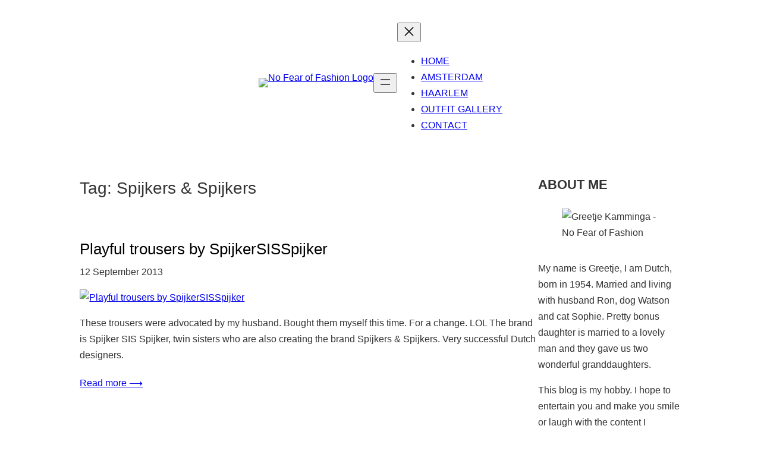

--- FILE ---
content_type: text/html; charset=UTF-8
request_url: https://www.nofearoffashion.com/tag/spijkers-spijkers/
body_size: 25120
content:
<!DOCTYPE html>
<html lang="en-US">
<head>
	<meta charset="UTF-8" />
	<meta name="viewport" content="width=device-width, initial-scale=1" />
<style>
#wpadminbar #wp-admin-bar-wccp_free_top_button .ab-icon:before {
	content: "\f160";
	color: #02CA02;
	top: 3px;
}
#wpadminbar #wp-admin-bar-wccp_free_top_button .ab-icon {
	transform: rotate(45deg);
}
</style>
<meta name='robots' content='index, follow, max-image-preview:large, max-snippet:-1, max-video-preview:-1' />
	<style>img:is([sizes="auto" i], [sizes^="auto," i]) { contain-intrinsic-size: 3000px 1500px }</style>
	
	<!-- This site is optimized with the Yoast SEO plugin v26.6 - https://yoast.com/wordpress/plugins/seo/ -->
	<link rel="canonical" href="https://www.nofearoffashion.com/tag/spijkers-spijkers/" />
	<meta property="og:locale" content="en_US" />
	<meta property="og:type" content="article" />
	<meta property="og:title" content="Spijkers &amp; Spijkers Archieven - No Fear of Fashion" />
	<meta property="og:url" content="https://www.nofearoffashion.com/tag/spijkers-spijkers/" />
	<meta property="og:site_name" content="No Fear of Fashion" />
	<meta name="twitter:card" content="summary_large_image" />
	<script type="application/ld+json" class="yoast-schema-graph">{"@context":"https://schema.org","@graph":[{"@type":"CollectionPage","@id":"https://www.nofearoffashion.com/tag/spijkers-spijkers/","url":"https://www.nofearoffashion.com/tag/spijkers-spijkers/","name":"Spijkers &amp; Spijkers Archieven - No Fear of Fashion","isPartOf":{"@id":"https://www.nofearoffashion.com/#website"},"primaryImageOfPage":{"@id":"https://www.nofearoffashion.com/tag/spijkers-spijkers/#primaryimage"},"image":{"@id":"https://www.nofearoffashion.com/tag/spijkers-spijkers/#primaryimage"},"thumbnailUrl":"https://www.nofearoffashion.com/wp-content/uploads/2013/09/SpijkersSpijkers-trousers-11.jpg","breadcrumb":{"@id":"https://www.nofearoffashion.com/tag/spijkers-spijkers/#breadcrumb"},"inLanguage":"en-US"},{"@type":"ImageObject","inLanguage":"en-US","@id":"https://www.nofearoffashion.com/tag/spijkers-spijkers/#primaryimage","url":"https://www.nofearoffashion.com/wp-content/uploads/2013/09/SpijkersSpijkers-trousers-11.jpg","contentUrl":"https://www.nofearoffashion.com/wp-content/uploads/2013/09/SpijkersSpijkers-trousers-11.jpg","width":675,"height":1014},{"@type":"BreadcrumbList","@id":"https://www.nofearoffashion.com/tag/spijkers-spijkers/#breadcrumb","itemListElement":[{"@type":"ListItem","position":1,"name":"Home","item":"https://www.nofearoffashion.com/"},{"@type":"ListItem","position":2,"name":"Spijkers &amp; Spijkers"}]},{"@type":"WebSite","@id":"https://www.nofearoffashion.com/#website","url":"https://www.nofearoffashion.com/","name":"No Fear of Fashion","description":"No Fear of Fashion","publisher":{"@id":"https://www.nofearoffashion.com/#/schema/person/1c6b601b02d13a71bb20ba0a08a61427"},"potentialAction":[{"@type":"SearchAction","target":{"@type":"EntryPoint","urlTemplate":"https://www.nofearoffashion.com/?s={search_term_string}"},"query-input":{"@type":"PropertyValueSpecification","valueRequired":true,"valueName":"search_term_string"}}],"inLanguage":"en-US"},{"@type":["Person","Organization"],"@id":"https://www.nofearoffashion.com/#/schema/person/1c6b601b02d13a71bb20ba0a08a61427","name":"Greetje","image":{"@type":"ImageObject","inLanguage":"en-US","@id":"https://www.nofearoffashion.com/#/schema/person/image/","url":"https://www.nofearoffashion.com/wp-content/uploads/2019/10/Greetje-Kamminga-of-No-Fear-of-Fashion-1.jpg","contentUrl":"https://www.nofearoffashion.com/wp-content/uploads/2019/10/Greetje-Kamminga-of-No-Fear-of-Fashion-1.jpg","width":300,"height":300,"caption":"Greetje"},"logo":{"@id":"https://www.nofearoffashion.com/#/schema/person/image/"},"description":"My name is Greetje, I am Dutch, born in 1954. Married and living with husband Ron, dog Watson and cat Sophie. Pretty stepdaughter is married to a lovely man. This blog is my hobby. I hope to entertain you and make you smile or laugh with the content I post. It is for everyone, but probably most appealing to women over 40, like me (oh, all right...I am way over).","sameAs":["https://www.nofearoffashion.com/"]}]}</script>
	<!-- / Yoast SEO plugin. -->


<title>Spijkers &amp; Spijkers Archieven - No Fear of Fashion</title>
<link rel="alternate" type="application/rss+xml" title="No Fear of Fashion &raquo; Feed" href="https://www.nofearoffashion.com/feed/" />
<link rel="alternate" type="application/rss+xml" title="No Fear of Fashion &raquo; Comments Feed" href="https://www.nofearoffashion.com/comments/feed/" />
<link rel="alternate" type="application/rss+xml" title="No Fear of Fashion &raquo; Spijkers &amp; Spijkers Tag Feed" href="https://www.nofearoffashion.com/tag/spijkers-spijkers/feed/" />
		<!-- This site uses the Google Analytics by MonsterInsights plugin v9.10.1 - Using Analytics tracking - https://www.monsterinsights.com/ -->
							<script src="//www.googletagmanager.com/gtag/js?id=G-8GR9FT8V99"  data-cfasync="false" data-wpfc-render="false" async></script>
			<script data-cfasync="false" data-wpfc-render="false">
				var mi_version = '9.10.1';
				var mi_track_user = true;
				var mi_no_track_reason = '';
								var MonsterInsightsDefaultLocations = {"page_location":"https:\/\/www.nofearoffashion.com\/tag\/spijkers-spijkers\/"};
								if ( typeof MonsterInsightsPrivacyGuardFilter === 'function' ) {
					var MonsterInsightsLocations = (typeof MonsterInsightsExcludeQuery === 'object') ? MonsterInsightsPrivacyGuardFilter( MonsterInsightsExcludeQuery ) : MonsterInsightsPrivacyGuardFilter( MonsterInsightsDefaultLocations );
				} else {
					var MonsterInsightsLocations = (typeof MonsterInsightsExcludeQuery === 'object') ? MonsterInsightsExcludeQuery : MonsterInsightsDefaultLocations;
				}

								var disableStrs = [
										'ga-disable-G-8GR9FT8V99',
									];

				/* Function to detect opted out users */
				function __gtagTrackerIsOptedOut() {
					for (var index = 0; index < disableStrs.length; index++) {
						if (document.cookie.indexOf(disableStrs[index] + '=true') > -1) {
							return true;
						}
					}

					return false;
				}

				/* Disable tracking if the opt-out cookie exists. */
				if (__gtagTrackerIsOptedOut()) {
					for (var index = 0; index < disableStrs.length; index++) {
						window[disableStrs[index]] = true;
					}
				}

				/* Opt-out function */
				function __gtagTrackerOptout() {
					for (var index = 0; index < disableStrs.length; index++) {
						document.cookie = disableStrs[index] + '=true; expires=Thu, 31 Dec 2099 23:59:59 UTC; path=/';
						window[disableStrs[index]] = true;
					}
				}

				if ('undefined' === typeof gaOptout) {
					function gaOptout() {
						__gtagTrackerOptout();
					}
				}
								window.dataLayer = window.dataLayer || [];

				window.MonsterInsightsDualTracker = {
					helpers: {},
					trackers: {},
				};
				if (mi_track_user) {
					function __gtagDataLayer() {
						dataLayer.push(arguments);
					}

					function __gtagTracker(type, name, parameters) {
						if (!parameters) {
							parameters = {};
						}

						if (parameters.send_to) {
							__gtagDataLayer.apply(null, arguments);
							return;
						}

						if (type === 'event') {
														parameters.send_to = monsterinsights_frontend.v4_id;
							var hookName = name;
							if (typeof parameters['event_category'] !== 'undefined') {
								hookName = parameters['event_category'] + ':' + name;
							}

							if (typeof MonsterInsightsDualTracker.trackers[hookName] !== 'undefined') {
								MonsterInsightsDualTracker.trackers[hookName](parameters);
							} else {
								__gtagDataLayer('event', name, parameters);
							}
							
						} else {
							__gtagDataLayer.apply(null, arguments);
						}
					}

					__gtagTracker('js', new Date());
					__gtagTracker('set', {
						'developer_id.dZGIzZG': true,
											});
					if ( MonsterInsightsLocations.page_location ) {
						__gtagTracker('set', MonsterInsightsLocations);
					}
										__gtagTracker('config', 'G-8GR9FT8V99', {"forceSSL":"true"} );
										window.gtag = __gtagTracker;										(function () {
						/* https://developers.google.com/analytics/devguides/collection/analyticsjs/ */
						/* ga and __gaTracker compatibility shim. */
						var noopfn = function () {
							return null;
						};
						var newtracker = function () {
							return new Tracker();
						};
						var Tracker = function () {
							return null;
						};
						var p = Tracker.prototype;
						p.get = noopfn;
						p.set = noopfn;
						p.send = function () {
							var args = Array.prototype.slice.call(arguments);
							args.unshift('send');
							__gaTracker.apply(null, args);
						};
						var __gaTracker = function () {
							var len = arguments.length;
							if (len === 0) {
								return;
							}
							var f = arguments[len - 1];
							if (typeof f !== 'object' || f === null || typeof f.hitCallback !== 'function') {
								if ('send' === arguments[0]) {
									var hitConverted, hitObject = false, action;
									if ('event' === arguments[1]) {
										if ('undefined' !== typeof arguments[3]) {
											hitObject = {
												'eventAction': arguments[3],
												'eventCategory': arguments[2],
												'eventLabel': arguments[4],
												'value': arguments[5] ? arguments[5] : 1,
											}
										}
									}
									if ('pageview' === arguments[1]) {
										if ('undefined' !== typeof arguments[2]) {
											hitObject = {
												'eventAction': 'page_view',
												'page_path': arguments[2],
											}
										}
									}
									if (typeof arguments[2] === 'object') {
										hitObject = arguments[2];
									}
									if (typeof arguments[5] === 'object') {
										Object.assign(hitObject, arguments[5]);
									}
									if ('undefined' !== typeof arguments[1].hitType) {
										hitObject = arguments[1];
										if ('pageview' === hitObject.hitType) {
											hitObject.eventAction = 'page_view';
										}
									}
									if (hitObject) {
										action = 'timing' === arguments[1].hitType ? 'timing_complete' : hitObject.eventAction;
										hitConverted = mapArgs(hitObject);
										__gtagTracker('event', action, hitConverted);
									}
								}
								return;
							}

							function mapArgs(args) {
								var arg, hit = {};
								var gaMap = {
									'eventCategory': 'event_category',
									'eventAction': 'event_action',
									'eventLabel': 'event_label',
									'eventValue': 'event_value',
									'nonInteraction': 'non_interaction',
									'timingCategory': 'event_category',
									'timingVar': 'name',
									'timingValue': 'value',
									'timingLabel': 'event_label',
									'page': 'page_path',
									'location': 'page_location',
									'title': 'page_title',
									'referrer' : 'page_referrer',
								};
								for (arg in args) {
																		if (!(!args.hasOwnProperty(arg) || !gaMap.hasOwnProperty(arg))) {
										hit[gaMap[arg]] = args[arg];
									} else {
										hit[arg] = args[arg];
									}
								}
								return hit;
							}

							try {
								f.hitCallback();
							} catch (ex) {
							}
						};
						__gaTracker.create = newtracker;
						__gaTracker.getByName = newtracker;
						__gaTracker.getAll = function () {
							return [];
						};
						__gaTracker.remove = noopfn;
						__gaTracker.loaded = true;
						window['__gaTracker'] = __gaTracker;
					})();
									} else {
										console.log("");
					(function () {
						function __gtagTracker() {
							return null;
						}

						window['__gtagTracker'] = __gtagTracker;
						window['gtag'] = __gtagTracker;
					})();
									}
			</script>
							<!-- / Google Analytics by MonsterInsights -->
		<script>
window._wpemojiSettings = {"baseUrl":"https:\/\/s.w.org\/images\/core\/emoji\/16.0.1\/72x72\/","ext":".png","svgUrl":"https:\/\/s.w.org\/images\/core\/emoji\/16.0.1\/svg\/","svgExt":".svg","source":{"concatemoji":"https:\/\/www.nofearoffashion.com\/wp-includes\/js\/wp-emoji-release.min.js?ver=7a82940f6a981aaede39399aa83c275e"}};
/*! This file is auto-generated */
!function(s,n){var o,i,e;function c(e){try{var t={supportTests:e,timestamp:(new Date).valueOf()};sessionStorage.setItem(o,JSON.stringify(t))}catch(e){}}function p(e,t,n){e.clearRect(0,0,e.canvas.width,e.canvas.height),e.fillText(t,0,0);var t=new Uint32Array(e.getImageData(0,0,e.canvas.width,e.canvas.height).data),a=(e.clearRect(0,0,e.canvas.width,e.canvas.height),e.fillText(n,0,0),new Uint32Array(e.getImageData(0,0,e.canvas.width,e.canvas.height).data));return t.every(function(e,t){return e===a[t]})}function u(e,t){e.clearRect(0,0,e.canvas.width,e.canvas.height),e.fillText(t,0,0);for(var n=e.getImageData(16,16,1,1),a=0;a<n.data.length;a++)if(0!==n.data[a])return!1;return!0}function f(e,t,n,a){switch(t){case"flag":return n(e,"\ud83c\udff3\ufe0f\u200d\u26a7\ufe0f","\ud83c\udff3\ufe0f\u200b\u26a7\ufe0f")?!1:!n(e,"\ud83c\udde8\ud83c\uddf6","\ud83c\udde8\u200b\ud83c\uddf6")&&!n(e,"\ud83c\udff4\udb40\udc67\udb40\udc62\udb40\udc65\udb40\udc6e\udb40\udc67\udb40\udc7f","\ud83c\udff4\u200b\udb40\udc67\u200b\udb40\udc62\u200b\udb40\udc65\u200b\udb40\udc6e\u200b\udb40\udc67\u200b\udb40\udc7f");case"emoji":return!a(e,"\ud83e\udedf")}return!1}function g(e,t,n,a){var r="undefined"!=typeof WorkerGlobalScope&&self instanceof WorkerGlobalScope?new OffscreenCanvas(300,150):s.createElement("canvas"),o=r.getContext("2d",{willReadFrequently:!0}),i=(o.textBaseline="top",o.font="600 32px Arial",{});return e.forEach(function(e){i[e]=t(o,e,n,a)}),i}function t(e){var t=s.createElement("script");t.src=e,t.defer=!0,s.head.appendChild(t)}"undefined"!=typeof Promise&&(o="wpEmojiSettingsSupports",i=["flag","emoji"],n.supports={everything:!0,everythingExceptFlag:!0},e=new Promise(function(e){s.addEventListener("DOMContentLoaded",e,{once:!0})}),new Promise(function(t){var n=function(){try{var e=JSON.parse(sessionStorage.getItem(o));if("object"==typeof e&&"number"==typeof e.timestamp&&(new Date).valueOf()<e.timestamp+604800&&"object"==typeof e.supportTests)return e.supportTests}catch(e){}return null}();if(!n){if("undefined"!=typeof Worker&&"undefined"!=typeof OffscreenCanvas&&"undefined"!=typeof URL&&URL.createObjectURL&&"undefined"!=typeof Blob)try{var e="postMessage("+g.toString()+"("+[JSON.stringify(i),f.toString(),p.toString(),u.toString()].join(",")+"));",a=new Blob([e],{type:"text/javascript"}),r=new Worker(URL.createObjectURL(a),{name:"wpTestEmojiSupports"});return void(r.onmessage=function(e){c(n=e.data),r.terminate(),t(n)})}catch(e){}c(n=g(i,f,p,u))}t(n)}).then(function(e){for(var t in e)n.supports[t]=e[t],n.supports.everything=n.supports.everything&&n.supports[t],"flag"!==t&&(n.supports.everythingExceptFlag=n.supports.everythingExceptFlag&&n.supports[t]);n.supports.everythingExceptFlag=n.supports.everythingExceptFlag&&!n.supports.flag,n.DOMReady=!1,n.readyCallback=function(){n.DOMReady=!0}}).then(function(){return e}).then(function(){var e;n.supports.everything||(n.readyCallback(),(e=n.source||{}).concatemoji?t(e.concatemoji):e.wpemoji&&e.twemoji&&(t(e.twemoji),t(e.wpemoji)))}))}((window,document),window._wpemojiSettings);
</script>
<style id='blockbase_font_faces-inline-css'>
/* latin-ext */
@font-face {
	font-family: 'DM Sans';
	font-style: italic;
	font-weight: 400;
	font-display: swap;
	src: url(https://www.nofearoffashion.com/wp-content/themes/blockbase/assets/fonts/dm-sans/dm-sans-latin-ext-Regular-italic.woff2) format('woff2');
	unicode-range: U+0100-024F, U+0259, U+1E00-1EFF, U+2020, U+20A0-20AB, U+20AD-20CF, U+2113, U+2C60-2C7F, U+A720-A7FF;
}

/* latin */
@font-face {
	font-family: 'DM Sans';
	font-style: italic;
	font-weight: 400;
	font-display: swap;
	src: url(https://www.nofearoffashion.com/wp-content/themes/blockbase/assets/fonts/dm-sans/dm-sans-Regular-italic.woff2) format('woff2');
	unicode-range: U+0000-00FF, U+0131, U+0152-0153, U+02BB-02BC, U+02C6, U+02DA, U+02DC, U+2000-206F, U+2074, U+20AC, U+2122, U+2191, U+2193, U+2212, U+2215, U+FEFF, U+FFFD;
}

/* latin-ext */
@font-face {
	font-family: 'DM Sans';
	font-style: italic;
	font-weight: 500;
	font-display: swap;
	src: url(https://www.nofearoffashion.com/wp-content/themes/blockbase/assets/fonts/dm-sans/dm-sans-latin-ext-Medium-italic.woff2) format('woff2');
	unicode-range: U+0100-024F, U+0259, U+1E00-1EFF, U+2020, U+20A0-20AB, U+20AD-20CF, U+2113, U+2C60-2C7F, U+A720-A7FF;
}

/* latin */
@font-face {
	font-family: 'DM Sans';
	font-style: italic;
	font-weight: 500;
	font-display: swap;
	src: url(https://www.nofearoffashion.com/wp-content/themes/blockbase/assets/fonts/dm-sans/dm-sans-Medium-italic.woff2) format('woff2');
	unicode-range: U+0000-00FF, U+0131, U+0152-0153, U+02BB-02BC, U+02C6, U+02DA, U+02DC, U+2000-206F, U+2074, U+20AC, U+2122, U+2191, U+2193, U+2212, U+2215, U+FEFF, U+FFFD;
}

/* latin-ext */
@font-face {
	font-family: 'DM Sans';
	font-style: italic;
	font-weight: 700;
	font-display: swap;
	src: url(https://www.nofearoffashion.com/wp-content/themes/blockbase/assets/fonts/dm-sans/dm-sans-latin-ext-Bold-italic.woff2) format('woff2');
	unicode-range: U+0100-024F, U+0259, U+1E00-1EFF, U+2020, U+20A0-20AB, U+20AD-20CF, U+2113, U+2C60-2C7F, U+A720-A7FF;
}

/* latin */
@font-face {
	font-family: 'DM Sans';
	font-style: italic;
	font-weight: 700;
	font-display: swap;
	src: url(https://www.nofearoffashion.com/wp-content/themes/blockbase/assets/fonts/dm-sans/dm-sans-Bold-italic.woff2) format('woff2');
	unicode-range: U+0000-00FF, U+0131, U+0152-0153, U+02BB-02BC, U+02C6, U+02DA, U+02DC, U+2000-206F, U+2074, U+20AC, U+2122, U+2191, U+2193, U+2212, U+2215, U+FEFF, U+FFFD;
}

/* latin-ext */
@font-face {
	font-family: 'DM Sans';
	font-style: normal;
	font-weight: 400;
	font-display: swap;
	src: url(https://www.nofearoffashion.com/wp-content/themes/blockbase/assets/fonts/dm-sans/dm-sans-latin-ext-Regular.woff2) format('woff2');
	unicode-range: U+0100-024F, U+0259, U+1E00-1EFF, U+2020, U+20A0-20AB, U+20AD-20CF, U+2113, U+2C60-2C7F, U+A720-A7FF;
}

/* latin */
@font-face {
	font-family: 'DM Sans';
	font-style: normal;
	font-weight: 400;
	font-display: swap;
	src: url(https://www.nofearoffashion.com/wp-content/themes/blockbase/assets/fonts/dm-sans/dm-sans-Regular.woff2) format('woff2');
	unicode-range: U+0000-00FF, U+0131, U+0152-0153, U+02BB-02BC, U+02C6, U+02DA, U+02DC, U+2000-206F, U+2074, U+20AC, U+2122, U+2191, U+2193, U+2212, U+2215, U+FEFF, U+FFFD;
}

/* latin-ext */
@font-face {
	font-family: 'DM Sans';
	font-style: normal;
	font-weight: 500;
	font-display: swap;
	src: url(https://www.nofearoffashion.com/wp-content/themes/blockbase/assets/fonts/dm-sans/dm-sans-latin-ext-Medium.woff2) format('woff2');
	unicode-range: U+0100-024F, U+0259, U+1E00-1EFF, U+2020, U+20A0-20AB, U+20AD-20CF, U+2113, U+2C60-2C7F, U+A720-A7FF;
}

/* latin */
@font-face {
	font-family: 'DM Sans';
	font-style: normal;
	font-weight: 500;
	font-display: swap;
	src: url(https://www.nofearoffashion.com/wp-content/themes/blockbase/assets/fonts/dm-sans/dm-sans-Medium.woff2) format('woff2');
	unicode-range: U+0000-00FF, U+0131, U+0152-0153, U+02BB-02BC, U+02C6, U+02DA, U+02DC, U+2000-206F, U+2074, U+20AC, U+2122, U+2191, U+2193, U+2212, U+2215, U+FEFF, U+FFFD;
}

/* latin-ext */
@font-face {
	font-family: 'DM Sans';
	font-style: normal;
	font-weight: 700;
	font-display: swap;
	src: url(https://www.nofearoffashion.com/wp-content/themes/blockbase/assets/fonts/dm-sans/dm-sans-latin-ext-Bold.woff2) format('woff2');
	unicode-range: U+0100-024F, U+0259, U+1E00-1EFF, U+2020, U+20A0-20AB, U+20AD-20CF, U+2113, U+2C60-2C7F, U+A720-A7FF;
}

/* latin */
@font-face {
	font-family: 'DM Sans';
	font-style: normal;
	font-weight: 700;
	font-display: swap;
	src: url(https://www.nofearoffashion.com/wp-content/themes/blockbase/assets/fonts/dm-sans/dm-sans-Bold.woff2) format('woff2');
	unicode-range: U+0000-00FF, U+0131, U+0152-0153, U+02BB-02BC, U+02C6, U+02DA, U+02DC, U+2000-206F, U+2074, U+20AC, U+2122, U+2191, U+2193, U+2212, U+2215, U+FEFF, U+FFFD;
}
</style>
<style id='wp-block-site-logo-inline-css'>
.wp-block-site-logo{box-sizing:border-box;line-height:0}.wp-block-site-logo a{display:inline-block;line-height:0}.wp-block-site-logo.is-default-size img{height:auto;width:120px}.wp-block-site-logo img{height:auto;max-width:100%}.wp-block-site-logo a,.wp-block-site-logo img{border-radius:inherit}.wp-block-site-logo.aligncenter{margin-left:auto;margin-right:auto;text-align:center}:root :where(.wp-block-site-logo.is-style-rounded){border-radius:9999px}
</style>
<style id='wp-block-group-inline-css'>
.wp-block-group{box-sizing:border-box}:where(.wp-block-group.wp-block-group-is-layout-constrained){position:relative}
</style>
<style id='wp-block-navigation-link-inline-css'>
.wp-block-navigation .wp-block-navigation-item__label{overflow-wrap:break-word}.wp-block-navigation .wp-block-navigation-item__description{display:none}.link-ui-tools{border-top:1px solid #f0f0f0;padding:8px}.link-ui-block-inserter{padding-top:8px}.link-ui-block-inserter__back{margin-left:8px;text-transform:uppercase}
</style>
<link rel='stylesheet' id='wp-block-navigation-css' href='https://www.nofearoffashion.com/wp-includes/blocks/navigation/style.min.css?ver=7a82940f6a981aaede39399aa83c275e' media='all' />
<style id='wp-block-spacer-inline-css'>
.wp-block-spacer{clear:both}
</style>
<style id='wp-block-query-title-inline-css'>
.wp-block-query-title{box-sizing:border-box}
</style>
<style id='wp-block-post-title-inline-css'>
.wp-block-post-title{box-sizing:border-box;word-break:break-word}.wp-block-post-title :where(a){display:inline-block;font-family:inherit;font-size:inherit;font-style:inherit;font-weight:inherit;letter-spacing:inherit;line-height:inherit;text-decoration:inherit}
</style>
<style id='wp-block-post-date-inline-css'>
.wp-block-post-date{box-sizing:border-box}
</style>
<style id='wp-block-post-featured-image-inline-css'>
.wp-block-post-featured-image{margin-left:0;margin-right:0}.wp-block-post-featured-image a{display:block;height:100%}.wp-block-post-featured-image :where(img){box-sizing:border-box;height:auto;max-width:100%;vertical-align:bottom;width:100%}.wp-block-post-featured-image.alignfull img,.wp-block-post-featured-image.alignwide img{width:100%}.wp-block-post-featured-image .wp-block-post-featured-image__overlay.has-background-dim{background-color:#000;inset:0;position:absolute}.wp-block-post-featured-image{position:relative}.wp-block-post-featured-image .wp-block-post-featured-image__overlay.has-background-gradient{background-color:initial}.wp-block-post-featured-image .wp-block-post-featured-image__overlay.has-background-dim-0{opacity:0}.wp-block-post-featured-image .wp-block-post-featured-image__overlay.has-background-dim-10{opacity:.1}.wp-block-post-featured-image .wp-block-post-featured-image__overlay.has-background-dim-20{opacity:.2}.wp-block-post-featured-image .wp-block-post-featured-image__overlay.has-background-dim-30{opacity:.3}.wp-block-post-featured-image .wp-block-post-featured-image__overlay.has-background-dim-40{opacity:.4}.wp-block-post-featured-image .wp-block-post-featured-image__overlay.has-background-dim-50{opacity:.5}.wp-block-post-featured-image .wp-block-post-featured-image__overlay.has-background-dim-60{opacity:.6}.wp-block-post-featured-image .wp-block-post-featured-image__overlay.has-background-dim-70{opacity:.7}.wp-block-post-featured-image .wp-block-post-featured-image__overlay.has-background-dim-80{opacity:.8}.wp-block-post-featured-image .wp-block-post-featured-image__overlay.has-background-dim-90{opacity:.9}.wp-block-post-featured-image .wp-block-post-featured-image__overlay.has-background-dim-100{opacity:1}.wp-block-post-featured-image:where(.alignleft,.alignright){width:100%}
</style>
<style id='wp-block-post-excerpt-inline-css'>
:where(.wp-block-post-excerpt){box-sizing:border-box;margin-bottom:var(--wp--style--block-gap);margin-top:var(--wp--style--block-gap)}.wp-block-post-excerpt__excerpt{margin-bottom:0;margin-top:0}.wp-block-post-excerpt__more-text{margin-bottom:0;margin-top:var(--wp--style--block-gap)}.wp-block-post-excerpt__more-link{display:inline-block}
</style>
<style id='wp-block-post-template-inline-css'>
.wp-block-post-template{box-sizing:border-box;list-style:none;margin-bottom:0;margin-top:0;max-width:100%;padding:0}.wp-block-post-template.is-flex-container{display:flex;flex-direction:row;flex-wrap:wrap;gap:1.25em}.wp-block-post-template.is-flex-container>li{margin:0;width:100%}@media (min-width:600px){.wp-block-post-template.is-flex-container.is-flex-container.columns-2>li{width:calc(50% - .625em)}.wp-block-post-template.is-flex-container.is-flex-container.columns-3>li{width:calc(33.33333% - .83333em)}.wp-block-post-template.is-flex-container.is-flex-container.columns-4>li{width:calc(25% - .9375em)}.wp-block-post-template.is-flex-container.is-flex-container.columns-5>li{width:calc(20% - 1em)}.wp-block-post-template.is-flex-container.is-flex-container.columns-6>li{width:calc(16.66667% - 1.04167em)}}@media (max-width:600px){.wp-block-post-template-is-layout-grid.wp-block-post-template-is-layout-grid.wp-block-post-template-is-layout-grid.wp-block-post-template-is-layout-grid{grid-template-columns:1fr}}.wp-block-post-template-is-layout-constrained>li>.alignright,.wp-block-post-template-is-layout-flow>li>.alignright{float:right;margin-inline-end:0;margin-inline-start:2em}.wp-block-post-template-is-layout-constrained>li>.alignleft,.wp-block-post-template-is-layout-flow>li>.alignleft{float:left;margin-inline-end:2em;margin-inline-start:0}.wp-block-post-template-is-layout-constrained>li>.aligncenter,.wp-block-post-template-is-layout-flow>li>.aligncenter{margin-inline-end:auto;margin-inline-start:auto}
</style>
<style id='wp-block-query-pagination-inline-css'>
.wp-block-query-pagination.is-content-justification-space-between>.wp-block-query-pagination-next:last-of-type{margin-inline-start:auto}.wp-block-query-pagination.is-content-justification-space-between>.wp-block-query-pagination-previous:first-child{margin-inline-end:auto}.wp-block-query-pagination .wp-block-query-pagination-previous-arrow{display:inline-block;margin-right:1ch}.wp-block-query-pagination .wp-block-query-pagination-previous-arrow:not(.is-arrow-chevron){transform:scaleX(1)}.wp-block-query-pagination .wp-block-query-pagination-next-arrow{display:inline-block;margin-left:1ch}.wp-block-query-pagination .wp-block-query-pagination-next-arrow:not(.is-arrow-chevron){transform:scaleX(1)}.wp-block-query-pagination.aligncenter{justify-content:center}
</style>
<style id='wp-block-paragraph-inline-css'>
.is-small-text{font-size:.875em}.is-regular-text{font-size:1em}.is-large-text{font-size:2.25em}.is-larger-text{font-size:3em}.has-drop-cap:not(:focus):first-letter{float:left;font-size:8.4em;font-style:normal;font-weight:100;line-height:.68;margin:.05em .1em 0 0;text-transform:uppercase}body.rtl .has-drop-cap:not(:focus):first-letter{float:none;margin-left:.1em}p.has-drop-cap.has-background{overflow:hidden}:root :where(p.has-background){padding:1.25em 2.375em}:where(p.has-text-color:not(.has-link-color)) a{color:inherit}p.has-text-align-left[style*="writing-mode:vertical-lr"],p.has-text-align-right[style*="writing-mode:vertical-rl"]{rotate:180deg}
</style>
<link rel='stylesheet' id='wp-block-image-css' href='https://www.nofearoffashion.com/wp-includes/blocks/image/style.min.css?ver=7a82940f6a981aaede39399aa83c275e' media='all' />
<style id='wp-block-search-inline-css'>
.wp-block-search__button{margin-left:10px;word-break:normal}.wp-block-search__button.has-icon{line-height:0}.wp-block-search__button svg{height:1.25em;min-height:24px;min-width:24px;width:1.25em;fill:currentColor;vertical-align:text-bottom}:where(.wp-block-search__button){border:1px solid #ccc;padding:6px 10px}.wp-block-search__inside-wrapper{display:flex;flex:auto;flex-wrap:nowrap;max-width:100%}.wp-block-search__label{width:100%}.wp-block-search__input{appearance:none;border:1px solid #949494;flex-grow:1;margin-left:0;margin-right:0;min-width:3rem;padding:8px;text-decoration:unset!important}.wp-block-search.wp-block-search__button-only .wp-block-search__button{box-sizing:border-box;display:flex;flex-shrink:0;justify-content:center;margin-left:0;max-width:100%}.wp-block-search.wp-block-search__button-only .wp-block-search__inside-wrapper{min-width:0!important;transition-property:width}.wp-block-search.wp-block-search__button-only .wp-block-search__input{flex-basis:100%;transition-duration:.3s}.wp-block-search.wp-block-search__button-only.wp-block-search__searchfield-hidden,.wp-block-search.wp-block-search__button-only.wp-block-search__searchfield-hidden .wp-block-search__inside-wrapper{overflow:hidden}.wp-block-search.wp-block-search__button-only.wp-block-search__searchfield-hidden .wp-block-search__input{border-left-width:0!important;border-right-width:0!important;flex-basis:0;flex-grow:0;margin:0;min-width:0!important;padding-left:0!important;padding-right:0!important;width:0!important}:where(.wp-block-search__input){font-family:inherit;font-size:inherit;font-style:inherit;font-weight:inherit;letter-spacing:inherit;line-height:inherit;text-transform:inherit}:where(.wp-block-search__button-inside .wp-block-search__inside-wrapper){border:1px solid #949494;box-sizing:border-box;padding:4px}:where(.wp-block-search__button-inside .wp-block-search__inside-wrapper) .wp-block-search__input{border:none;border-radius:0;padding:0 4px}:where(.wp-block-search__button-inside .wp-block-search__inside-wrapper) .wp-block-search__input:focus{outline:none}:where(.wp-block-search__button-inside .wp-block-search__inside-wrapper) :where(.wp-block-search__button){padding:4px 8px}.wp-block-search.aligncenter .wp-block-search__inside-wrapper{margin:auto}.wp-block[data-align=right] .wp-block-search.wp-block-search__button-only .wp-block-search__inside-wrapper{float:right}
</style>
<style id='wp-block-archives-inline-css'>
.wp-block-archives{box-sizing:border-box}.wp-block-archives-dropdown label{display:block}
</style>
<style id='wp-block-columns-inline-css'>
.wp-block-columns{align-items:normal!important;box-sizing:border-box;display:flex;flex-wrap:wrap!important}@media (min-width:782px){.wp-block-columns{flex-wrap:nowrap!important}}.wp-block-columns.are-vertically-aligned-top{align-items:flex-start}.wp-block-columns.are-vertically-aligned-center{align-items:center}.wp-block-columns.are-vertically-aligned-bottom{align-items:flex-end}@media (max-width:781px){.wp-block-columns:not(.is-not-stacked-on-mobile)>.wp-block-column{flex-basis:100%!important}}@media (min-width:782px){.wp-block-columns:not(.is-not-stacked-on-mobile)>.wp-block-column{flex-basis:0;flex-grow:1}.wp-block-columns:not(.is-not-stacked-on-mobile)>.wp-block-column[style*=flex-basis]{flex-grow:0}}.wp-block-columns.is-not-stacked-on-mobile{flex-wrap:nowrap!important}.wp-block-columns.is-not-stacked-on-mobile>.wp-block-column{flex-basis:0;flex-grow:1}.wp-block-columns.is-not-stacked-on-mobile>.wp-block-column[style*=flex-basis]{flex-grow:0}:where(.wp-block-columns){margin-bottom:1.75em}:where(.wp-block-columns.has-background){padding:1.25em 2.375em}.wp-block-column{flex-grow:1;min-width:0;overflow-wrap:break-word;word-break:break-word}.wp-block-column.is-vertically-aligned-top{align-self:flex-start}.wp-block-column.is-vertically-aligned-center{align-self:center}.wp-block-column.is-vertically-aligned-bottom{align-self:flex-end}.wp-block-column.is-vertically-aligned-stretch{align-self:stretch}.wp-block-column.is-vertically-aligned-bottom,.wp-block-column.is-vertically-aligned-center,.wp-block-column.is-vertically-aligned-top{width:100%}
</style>
<style id='wp-emoji-styles-inline-css'>

	img.wp-smiley, img.emoji {
		display: inline !important;
		border: none !important;
		box-shadow: none !important;
		height: 1em !important;
		width: 1em !important;
		margin: 0 0.07em !important;
		vertical-align: -0.1em !important;
		background: none !important;
		padding: 0 !important;
	}
</style>
<style id='wp-block-library-inline-css'>
:root{--wp-admin-theme-color:#007cba;--wp-admin-theme-color--rgb:0,124,186;--wp-admin-theme-color-darker-10:#006ba1;--wp-admin-theme-color-darker-10--rgb:0,107,161;--wp-admin-theme-color-darker-20:#005a87;--wp-admin-theme-color-darker-20--rgb:0,90,135;--wp-admin-border-width-focus:2px;--wp-block-synced-color:#7a00df;--wp-block-synced-color--rgb:122,0,223;--wp-bound-block-color:var(--wp-block-synced-color)}@media (min-resolution:192dpi){:root{--wp-admin-border-width-focus:1.5px}}.wp-element-button{cursor:pointer}:root{--wp--preset--font-size--normal:16px;--wp--preset--font-size--huge:42px}:root .has-very-light-gray-background-color{background-color:#eee}:root .has-very-dark-gray-background-color{background-color:#313131}:root .has-very-light-gray-color{color:#eee}:root .has-very-dark-gray-color{color:#313131}:root .has-vivid-green-cyan-to-vivid-cyan-blue-gradient-background{background:linear-gradient(135deg,#00d084,#0693e3)}:root .has-purple-crush-gradient-background{background:linear-gradient(135deg,#34e2e4,#4721fb 50%,#ab1dfe)}:root .has-hazy-dawn-gradient-background{background:linear-gradient(135deg,#faaca8,#dad0ec)}:root .has-subdued-olive-gradient-background{background:linear-gradient(135deg,#fafae1,#67a671)}:root .has-atomic-cream-gradient-background{background:linear-gradient(135deg,#fdd79a,#004a59)}:root .has-nightshade-gradient-background{background:linear-gradient(135deg,#330968,#31cdcf)}:root .has-midnight-gradient-background{background:linear-gradient(135deg,#020381,#2874fc)}.has-regular-font-size{font-size:1em}.has-larger-font-size{font-size:2.625em}.has-normal-font-size{font-size:var(--wp--preset--font-size--normal)}.has-huge-font-size{font-size:var(--wp--preset--font-size--huge)}.has-text-align-center{text-align:center}.has-text-align-left{text-align:left}.has-text-align-right{text-align:right}#end-resizable-editor-section{display:none}.aligncenter{clear:both}.items-justified-left{justify-content:flex-start}.items-justified-center{justify-content:center}.items-justified-right{justify-content:flex-end}.items-justified-space-between{justify-content:space-between}.screen-reader-text{border:0;clip-path:inset(50%);height:1px;margin:-1px;overflow:hidden;padding:0;position:absolute;width:1px;word-wrap:normal!important}.screen-reader-text:focus{background-color:#ddd;clip-path:none;color:#444;display:block;font-size:1em;height:auto;left:5px;line-height:normal;padding:15px 23px 14px;text-decoration:none;top:5px;width:auto;z-index:100000}html :where(.has-border-color){border-style:solid}html :where([style*=border-top-color]){border-top-style:solid}html :where([style*=border-right-color]){border-right-style:solid}html :where([style*=border-bottom-color]){border-bottom-style:solid}html :where([style*=border-left-color]){border-left-style:solid}html :where([style*=border-width]){border-style:solid}html :where([style*=border-top-width]){border-top-style:solid}html :where([style*=border-right-width]){border-right-style:solid}html :where([style*=border-bottom-width]){border-bottom-style:solid}html :where([style*=border-left-width]){border-left-style:solid}html :where(img[class*=wp-image-]){height:auto;max-width:100%}:where(figure){margin:0 0 1em}html :where(.is-position-sticky){--wp-admin--admin-bar--position-offset:var(--wp-admin--admin-bar--height,0px)}@media screen and (max-width:600px){html :where(.is-position-sticky){--wp-admin--admin-bar--position-offset:0px}}
</style>
<style id='global-styles-inline-css'>
:root{--wp--preset--aspect-ratio--square: 1;--wp--preset--aspect-ratio--4-3: 4/3;--wp--preset--aspect-ratio--3-4: 3/4;--wp--preset--aspect-ratio--3-2: 3/2;--wp--preset--aspect-ratio--2-3: 2/3;--wp--preset--aspect-ratio--16-9: 16/9;--wp--preset--aspect-ratio--9-16: 9/16;--wp--preset--color--black: #000000;--wp--preset--color--cyan-bluish-gray: #abb8c3;--wp--preset--color--white: #ffffff;--wp--preset--color--pale-pink: #f78da7;--wp--preset--color--vivid-red: #cf2e2e;--wp--preset--color--luminous-vivid-orange: #ff6900;--wp--preset--color--luminous-vivid-amber: #fcb900;--wp--preset--color--light-green-cyan: #7bdcb5;--wp--preset--color--vivid-green-cyan: #00d084;--wp--preset--color--pale-cyan-blue: #8ed1fc;--wp--preset--color--vivid-cyan-blue: #0693e3;--wp--preset--color--vivid-purple: #9b51e0;--wp--preset--color--primary: #333333;--wp--preset--color--secondary: #000000;--wp--preset--color--background: #ffffff;--wp--preset--color--tertiary: #f1f1f1;--wp--preset--gradient--vivid-cyan-blue-to-vivid-purple: linear-gradient(135deg,rgba(6,147,227,1) 0%,rgb(155,81,224) 100%);--wp--preset--gradient--light-green-cyan-to-vivid-green-cyan: linear-gradient(135deg,rgb(122,220,180) 0%,rgb(0,208,130) 100%);--wp--preset--gradient--luminous-vivid-amber-to-luminous-vivid-orange: linear-gradient(135deg,rgba(252,185,0,1) 0%,rgba(255,105,0,1) 100%);--wp--preset--gradient--luminous-vivid-orange-to-vivid-red: linear-gradient(135deg,rgba(255,105,0,1) 0%,rgb(207,46,46) 100%);--wp--preset--gradient--very-light-gray-to-cyan-bluish-gray: linear-gradient(135deg,rgb(238,238,238) 0%,rgb(169,184,195) 100%);--wp--preset--gradient--cool-to-warm-spectrum: linear-gradient(135deg,rgb(74,234,220) 0%,rgb(151,120,209) 20%,rgb(207,42,186) 40%,rgb(238,44,130) 60%,rgb(251,105,98) 80%,rgb(254,248,76) 100%);--wp--preset--gradient--blush-light-purple: linear-gradient(135deg,rgb(255,206,236) 0%,rgb(152,150,240) 100%);--wp--preset--gradient--blush-bordeaux: linear-gradient(135deg,rgb(254,205,165) 0%,rgb(254,45,45) 50%,rgb(107,0,62) 100%);--wp--preset--gradient--luminous-dusk: linear-gradient(135deg,rgb(255,203,112) 0%,rgb(199,81,192) 50%,rgb(65,88,208) 100%);--wp--preset--gradient--pale-ocean: linear-gradient(135deg,rgb(255,245,203) 0%,rgb(182,227,212) 50%,rgb(51,167,181) 100%);--wp--preset--gradient--electric-grass: linear-gradient(135deg,rgb(202,248,128) 0%,rgb(113,206,126) 100%);--wp--preset--gradient--midnight: linear-gradient(135deg,rgb(2,3,129) 0%,rgb(40,116,252) 100%);--wp--preset--font-size--small: 1rem;--wp--preset--font-size--medium: 1.375rem;--wp--preset--font-size--large: min(max(1.75rem, 5vw), 2.375rem);--wp--preset--font-size--x-large: min(max(2.25rem, 5vw), 3rem);--wp--preset--font-size--custom-1: 16px;--wp--preset--font-family--system-font: -apple-system, BlinkMacSystemFont, 'Segoe UI', Roboto, Oxygen-Sans, Ubuntu, Cantarell, 'Helvetica Neue', sans-serif;--wp--preset--font-family--arvo: Arvo, serif;--wp--preset--font-family--bodoni-moda: 'Bodoni Moda', serif;--wp--preset--font-family--cabin: Cabin, sans-serif;--wp--preset--font-family--chivo: Chivo, sans-serif;--wp--preset--font-family--courier-prime: 'Courier Prime', serif;--wp--preset--font-family--dm-sans: 'DM Sans', sans-serif;--wp--preset--font-family--domine: Domine, serif;--wp--preset--font-family--eb-garamond: 'EB Garamond', serif;--wp--preset--font-family--fira-sans: 'Fira Sans', sans-serif;--wp--preset--font-family--helvetica-neue: 'Helvetica Neue','Helvetica', 'Arial', sans-serif;--wp--preset--font-family--ibm-plex-mono: 'IBM Plex Mono', monospace;--wp--preset--font-family--inter: Inter, sans-serif;--wp--preset--font-family--josefin-sans: 'Josefin Sans', sans-serif;--wp--preset--font-family--libre-baskerville: 'Libre Baskerville', serif;--wp--preset--font-family--libre-franklin: 'Libre Franklin', sans-serif;--wp--preset--font-family--lora: Lora, serif;--wp--preset--font-family--merriweather: Merriweather, serif;--wp--preset--font-family--montserrat: Montserrat, sans-serif;--wp--preset--font-family--nunito: Nunito, sans-serif;--wp--preset--font-family--open-sans: 'Open Sans', sans-serif;--wp--preset--font-family--overpass: Overpass, sans-serif;--wp--preset--font-family--playfair-display: 'Playfair Display', serif;--wp--preset--font-family--poppins: Poppins, sans-serif;--wp--preset--font-family--raleway: Raleway, sans-serif;--wp--preset--font-family--red-hat-display: 'Red Hat Display', sans-serif;--wp--preset--font-family--roboto: Roboto, sans-serif;--wp--preset--font-family--roboto-slab: 'Roboto Slab', sans-serif;--wp--preset--font-family--rubik: Rubik, sans-serif;--wp--preset--font-family--source-sans-pro: 'Source Sans Pro', sans-serif;--wp--preset--font-family--source-serif-pro: 'Source Serif Pro', sans-serif;--wp--preset--font-family--space-mono: 'Space Mono', sans-serif;--wp--preset--font-family--work-sans: 'Work Sans', sans-serif;--wp--preset--spacing--20: 0.44rem;--wp--preset--spacing--30: 0.67rem;--wp--preset--spacing--40: 1rem;--wp--preset--spacing--50: 1.5rem;--wp--preset--spacing--60: 2.25rem;--wp--preset--spacing--70: 3.38rem;--wp--preset--spacing--80: 5.06rem;--wp--preset--shadow--natural: 6px 6px 9px rgba(0, 0, 0, 0.2);--wp--preset--shadow--deep: 12px 12px 50px rgba(0, 0, 0, 0.4);--wp--preset--shadow--sharp: 6px 6px 0px rgba(0, 0, 0, 0.2);--wp--preset--shadow--outlined: 6px 6px 0px -3px rgba(255, 255, 255, 1), 6px 6px rgba(0, 0, 0, 1);--wp--preset--shadow--crisp: 6px 6px 0px rgba(0, 0, 0, 1);--wp--custom--opt-out-of-parent-style-variations: ;--wp--custom--alignment--aligned-max-width: 50%;--wp--custom--button--border--color: var(--wp--custom--color--foreground);--wp--custom--button--border--radius: 0;--wp--custom--button--border--style: solid;--wp--custom--button--border--width: 3px;--wp--custom--button--color--background: var(--wp--custom--color--foreground);--wp--custom--button--color--text: var(--wp--custom--color--background);--wp--custom--button--hover--color--text: var(--wp--custom--color--foreground);--wp--custom--button--hover--color--background: var(--wp--custom--color--background);--wp--custom--button--hover--border--color: var(--wp--custom--color--foreground);--wp--custom--button--spacing--padding--top: 0.667em;--wp--custom--button--spacing--padding--bottom: 0.667em;--wp--custom--button--spacing--padding--left: 1.333em;--wp--custom--button--spacing--padding--right: 1.333em;--wp--custom--button--typography--font-size: var(--wp--custom--font-size--normal);--wp--custom--button--typography--font-weight: 700;--wp--custom--button--typography--line-height: 2;--wp--custom--button--outline--color--text: var(--wp--custom--color--primary);--wp--custom--button--outline--color--background: var(--wp--custom--color--background);--wp--custom--button--outline--border--color: var(--wp--custom--color--primary);--wp--custom--button--outline--hover--color--text: var(--wp--custom--color--background);--wp--custom--button--outline--hover--color--background: var(--wp--custom--color--secondary);--wp--custom--button--outline--hover--border--color: var(--wp--custom--color--primary);--wp--custom--color--foreground: var(--wp--preset--color--primary);--wp--custom--color--background: var(--wp--preset--color--background);--wp--custom--color--primary: var(--wp--preset--color--primary);--wp--custom--color--secondary: var(--wp--preset--color--primary);--wp--custom--color--tertiary: var(--wp--preset--color--tertiary);--wp--custom--font-sizes--x-small: 1rem;--wp--custom--font-sizes--normal: 1.125rem;--wp--custom--font-sizes--huge: 3rem;--wp--custom--form--padding: 20px;--wp--custom--form--border--color: var(--wp--custom--color--foreground);--wp--custom--form--border--radius: 0;--wp--custom--form--border--style: solid;--wp--custom--form--border--width: 2px;--wp--custom--form--checkbox--checked--content: "\2715";--wp--custom--form--checkbox--checked--font-size: var(--wp--custom--font-sizes--x-small);--wp--custom--form--checkbox--checked--position--left: 3px;--wp--custom--form--checkbox--checked--position--top: 3px;--wp--custom--form--checkbox--checked--sizing--height: 12px;--wp--custom--form--checkbox--checked--sizing--width: 12px;--wp--custom--form--checkbox--unchecked--content: "";--wp--custom--form--checkbox--unchecked--position--left: 0;--wp--custom--form--checkbox--unchecked--position--top: 0.2em;--wp--custom--form--checkbox--unchecked--sizing--height: 16px;--wp--custom--form--checkbox--unchecked--sizing--width: 16px;--wp--custom--form--color--background: transparent;--wp--custom--form--color--box-shadow: none;--wp--custom--form--color--text: inherit;--wp--custom--form--label--spacing--margin--bottom: var(--wp--custom--gap--baseline);--wp--custom--form--label--typography--font-size: var(--wp--custom--font-sizes--x-small);--wp--custom--form--label--typography--font-weight: normal;--wp--custom--form--label--typography--letter-spacing: normal;--wp--custom--form--label--typography--text-transform: none;--wp--custom--form--typography--font-size: var(--wp--custom--font-sizes--normal);--wp--custom--gallery--caption--font-size: var(--wp--preset--font-size--small);--wp--custom--body--typography--line-height: 1.7;--wp--custom--heading--typography--font-weight: 500;--wp--custom--heading--typography--line-height: 1.125;--wp--custom--latest-posts--meta--color--text: var(--wp--custom--color--primary);--wp--custom--layout--content-size: 664px;--wp--custom--gap--baseline: 10px;--wp--custom--gap--horizontal: min(30px, 5vw);--wp--custom--gap--vertical: min(30px, 5vw);--wp--custom--navigation--submenu--border--color: var(--wp--custom--color--primary);--wp--custom--navigation--submenu--border--radius: var(--wp--custom--form--border--radius);--wp--custom--navigation--submenu--border--style: var(--wp--custom--form--border--style);--wp--custom--navigation--submenu--border--width: var(--wp--custom--form--border--width);--wp--custom--navigation--submenu--color--background: var(--wp--custom--color--background);--wp--custom--navigation--submenu--color--text: var(--wp--custom--color--foreground);--wp--custom--paragraph--dropcap--margin: 0 .2em .2em 0;--wp--custom--paragraph--dropcap--typography--font-size: var(--wp--preset--font-size--x-large);--wp--custom--paragraph--dropcap--typography--font-weight: 400;--wp--custom--post-author--typography--font-weight: normal;--wp--custom--post-comment--typography--font-size: var(--wp--custom--font-sizes--normal);--wp--custom--post-comment--typography--line-height: var(--wp--custom--body--typography--line-height);--wp--custom--pullquote--citation--typography--font-size: var(--wp--custom--font-sizes--x-small);--wp--custom--pullquote--citation--typography--font-family: inherit;--wp--custom--pullquote--citation--typography--font-style: normal;--wp--custom--pullquote--citation--typography--font-weight: 400;--wp--custom--pullquote--citation--spacing--margin--top: var(--wp--custom--gap--vertical);--wp--custom--pullquote--typography--text-align: left;--wp--custom--quote--citation--typography--font-size: var(--wp--custom--font-sizes--x-small);--wp--custom--quote--citation--typography--font-style: normal;--wp--custom--quote--citation--typography--font-weight: 400;--wp--custom--quote--typography--text-align: left;--wp--custom--separator--opacity: 1;--wp--custom--separator--width: 150px;--wp--custom--table--figcaption--typography--font-size: var(--wp--custom--font-sizes--x-small);--wp--custom--video--caption--text-align: center;--wp--custom--video--caption--margin: var(--wp--custom--gap--vertical) auto;--wp--custom--line-height--body: 1.7;}:root { --wp--style--global--content-size: 768px;--wp--style--global--wide-size: 768px; }:where(body) { margin: 0; }.wp-site-blocks > .alignleft { float: left; margin-right: 2em; }.wp-site-blocks > .alignright { float: right; margin-left: 2em; }.wp-site-blocks > .aligncenter { justify-content: center; margin-left: auto; margin-right: auto; }:where(.wp-site-blocks) > * { margin-block-start: calc(2 * var(--wp--custom--gap--baseline)); margin-block-end: 0; }:where(.wp-site-blocks) > :first-child { margin-block-start: 0; }:where(.wp-site-blocks) > :last-child { margin-block-end: 0; }:root { --wp--style--block-gap: calc(2 * var(--wp--custom--gap--baseline)); }:root :where(.is-layout-flow) > :first-child{margin-block-start: 0;}:root :where(.is-layout-flow) > :last-child{margin-block-end: 0;}:root :where(.is-layout-flow) > *{margin-block-start: calc(2 * var(--wp--custom--gap--baseline));margin-block-end: 0;}:root :where(.is-layout-constrained) > :first-child{margin-block-start: 0;}:root :where(.is-layout-constrained) > :last-child{margin-block-end: 0;}:root :where(.is-layout-constrained) > *{margin-block-start: calc(2 * var(--wp--custom--gap--baseline));margin-block-end: 0;}:root :where(.is-layout-flex){gap: calc(2 * var(--wp--custom--gap--baseline));}:root :where(.is-layout-grid){gap: calc(2 * var(--wp--custom--gap--baseline));}.is-layout-flow > .alignleft{float: left;margin-inline-start: 0;margin-inline-end: 2em;}.is-layout-flow > .alignright{float: right;margin-inline-start: 2em;margin-inline-end: 0;}.is-layout-flow > .aligncenter{margin-left: auto !important;margin-right: auto !important;}.is-layout-constrained > .alignleft{float: left;margin-inline-start: 0;margin-inline-end: 2em;}.is-layout-constrained > .alignright{float: right;margin-inline-start: 2em;margin-inline-end: 0;}.is-layout-constrained > .aligncenter{margin-left: auto !important;margin-right: auto !important;}.is-layout-constrained > :where(:not(.alignleft):not(.alignright):not(.alignfull)){max-width: var(--wp--style--global--content-size);margin-left: auto !important;margin-right: auto !important;}.is-layout-constrained > .alignwide{max-width: var(--wp--style--global--wide-size);}body .is-layout-flex{display: flex;}.is-layout-flex{flex-wrap: wrap;align-items: center;}.is-layout-flex > :is(*, div){margin: 0;}body .is-layout-grid{display: grid;}.is-layout-grid > :is(*, div){margin: 0;}body{background-color: var(--wp--custom--color--background);color: var(--wp--custom--color--foreground);font-family: var(--wp--preset--font-family--dm-sans);font-size: var(--wp--preset--font-size--custom-1);font-style: normal;font-weight: 400;line-height: var(--wp--custom--body--typography--line-height);padding-top: 0px;padding-right: 0px;padding-bottom: 0px;padding-left: 0px;}a:where(:not(.wp-element-button)){color: var(--wp--preset--color--vivid-cyan-blue);text-decoration: underline;}:root :where(a:where(:not(.wp-element-button)):hover){color: var(--wp--preset--color--vivid-cyan-blue);text-decoration: none;}:root :where(a:where(:not(.wp-element-button)):focus){text-decoration: none;}:root :where(a:where(:not(.wp-element-button)):active){text-decoration: none;}h1{font-size: min(max(1.5rem, 2.2vw), 2.1rem);font-weight: var(--wp--custom--heading--typography--font-weight);line-height: 1.2;margin-top: var(--wp--custom--gap--vertical);margin-bottom: var(--wp--custom--gap--vertical);}h2{font-size: min(max(1.2rem, 2vw), 1.7rem);font-weight: var(--wp--custom--heading--typography--font-weight);line-height: 1.2;margin-top: var(--wp--custom--gap--vertical);margin-bottom: var(--wp--custom--gap--vertical);}h3{font-size: min(max(1.2rem, 2vw), 1.7rem);font-weight: var(--wp--custom--heading--typography--font-weight);line-height: 1.2;margin-top: var(--wp--custom--gap--vertical);margin-bottom: var(--wp--custom--gap--vertical);}h4{font-size: var(--wp--preset--font-size--large);font-weight: var(--wp--custom--heading--typography--font-weight);line-height: 1.4;margin-top: var(--wp--custom--gap--vertical);margin-bottom: var(--wp--custom--gap--vertical);}h5{font-size: var(--wp--custom--font-size--normal);font-weight: var(--wp--custom--heading--typography--font-weight);line-height: 1.4;margin-top: var(--wp--custom--gap--vertical);margin-bottom: var(--wp--custom--gap--vertical);}h6{font-size: var(--wp--preset--font-size--small);font-weight: var(--wp--custom--heading--typography--font-weight);line-height: 1.4;margin-top: var(--wp--custom--gap--vertical);margin-bottom: var(--wp--custom--gap--vertical);}:root :where(.wp-element-button, .wp-block-button__link){background-color: var(--wp--custom--button--color--background);border-radius: var(--wp--custom--button--border--radius);border-width: 0;color: var(--wp--custom--button--color--text);font-family: var(--wp--preset--font-family--body-font);font-size: var(--wp--custom--button--typography--font-size);font-weight: var(--wp--custom--button--typography--font-weight);line-height: var(--wp--custom--button--typography--line-height);padding-top: calc( var(--wp--custom--button--spacing--padding--top) + var(--wp--custom--button--border--width) );padding-right: calc( var(--wp--custom--button--spacing--padding--right) + var(--wp--custom--button--border--width) );padding-bottom: calc( var(--wp--custom--button--spacing--padding--bottom) + var(--wp--custom--button--border--width) );padding-left: calc( var(--wp--custom--button--spacing--padding--left) + var(--wp--custom--button--border--width) );text-decoration: none;}.has-black-color{color: var(--wp--preset--color--black) !important;}.has-cyan-bluish-gray-color{color: var(--wp--preset--color--cyan-bluish-gray) !important;}.has-white-color{color: var(--wp--preset--color--white) !important;}.has-pale-pink-color{color: var(--wp--preset--color--pale-pink) !important;}.has-vivid-red-color{color: var(--wp--preset--color--vivid-red) !important;}.has-luminous-vivid-orange-color{color: var(--wp--preset--color--luminous-vivid-orange) !important;}.has-luminous-vivid-amber-color{color: var(--wp--preset--color--luminous-vivid-amber) !important;}.has-light-green-cyan-color{color: var(--wp--preset--color--light-green-cyan) !important;}.has-vivid-green-cyan-color{color: var(--wp--preset--color--vivid-green-cyan) !important;}.has-pale-cyan-blue-color{color: var(--wp--preset--color--pale-cyan-blue) !important;}.has-vivid-cyan-blue-color{color: var(--wp--preset--color--vivid-cyan-blue) !important;}.has-vivid-purple-color{color: var(--wp--preset--color--vivid-purple) !important;}.has-primary-color{color: var(--wp--preset--color--primary) !important;}.has-secondary-color{color: var(--wp--preset--color--secondary) !important;}.has-background-color{color: var(--wp--preset--color--background) !important;}.has-tertiary-color{color: var(--wp--preset--color--tertiary) !important;}.has-black-background-color{background-color: var(--wp--preset--color--black) !important;}.has-cyan-bluish-gray-background-color{background-color: var(--wp--preset--color--cyan-bluish-gray) !important;}.has-white-background-color{background-color: var(--wp--preset--color--white) !important;}.has-pale-pink-background-color{background-color: var(--wp--preset--color--pale-pink) !important;}.has-vivid-red-background-color{background-color: var(--wp--preset--color--vivid-red) !important;}.has-luminous-vivid-orange-background-color{background-color: var(--wp--preset--color--luminous-vivid-orange) !important;}.has-luminous-vivid-amber-background-color{background-color: var(--wp--preset--color--luminous-vivid-amber) !important;}.has-light-green-cyan-background-color{background-color: var(--wp--preset--color--light-green-cyan) !important;}.has-vivid-green-cyan-background-color{background-color: var(--wp--preset--color--vivid-green-cyan) !important;}.has-pale-cyan-blue-background-color{background-color: var(--wp--preset--color--pale-cyan-blue) !important;}.has-vivid-cyan-blue-background-color{background-color: var(--wp--preset--color--vivid-cyan-blue) !important;}.has-vivid-purple-background-color{background-color: var(--wp--preset--color--vivid-purple) !important;}.has-primary-background-color{background-color: var(--wp--preset--color--primary) !important;}.has-secondary-background-color{background-color: var(--wp--preset--color--secondary) !important;}.has-background-background-color{background-color: var(--wp--preset--color--background) !important;}.has-tertiary-background-color{background-color: var(--wp--preset--color--tertiary) !important;}.has-black-border-color{border-color: var(--wp--preset--color--black) !important;}.has-cyan-bluish-gray-border-color{border-color: var(--wp--preset--color--cyan-bluish-gray) !important;}.has-white-border-color{border-color: var(--wp--preset--color--white) !important;}.has-pale-pink-border-color{border-color: var(--wp--preset--color--pale-pink) !important;}.has-vivid-red-border-color{border-color: var(--wp--preset--color--vivid-red) !important;}.has-luminous-vivid-orange-border-color{border-color: var(--wp--preset--color--luminous-vivid-orange) !important;}.has-luminous-vivid-amber-border-color{border-color: var(--wp--preset--color--luminous-vivid-amber) !important;}.has-light-green-cyan-border-color{border-color: var(--wp--preset--color--light-green-cyan) !important;}.has-vivid-green-cyan-border-color{border-color: var(--wp--preset--color--vivid-green-cyan) !important;}.has-pale-cyan-blue-border-color{border-color: var(--wp--preset--color--pale-cyan-blue) !important;}.has-vivid-cyan-blue-border-color{border-color: var(--wp--preset--color--vivid-cyan-blue) !important;}.has-vivid-purple-border-color{border-color: var(--wp--preset--color--vivid-purple) !important;}.has-primary-border-color{border-color: var(--wp--preset--color--primary) !important;}.has-secondary-border-color{border-color: var(--wp--preset--color--secondary) !important;}.has-background-border-color{border-color: var(--wp--preset--color--background) !important;}.has-tertiary-border-color{border-color: var(--wp--preset--color--tertiary) !important;}.has-vivid-cyan-blue-to-vivid-purple-gradient-background{background: var(--wp--preset--gradient--vivid-cyan-blue-to-vivid-purple) !important;}.has-light-green-cyan-to-vivid-green-cyan-gradient-background{background: var(--wp--preset--gradient--light-green-cyan-to-vivid-green-cyan) !important;}.has-luminous-vivid-amber-to-luminous-vivid-orange-gradient-background{background: var(--wp--preset--gradient--luminous-vivid-amber-to-luminous-vivid-orange) !important;}.has-luminous-vivid-orange-to-vivid-red-gradient-background{background: var(--wp--preset--gradient--luminous-vivid-orange-to-vivid-red) !important;}.has-very-light-gray-to-cyan-bluish-gray-gradient-background{background: var(--wp--preset--gradient--very-light-gray-to-cyan-bluish-gray) !important;}.has-cool-to-warm-spectrum-gradient-background{background: var(--wp--preset--gradient--cool-to-warm-spectrum) !important;}.has-blush-light-purple-gradient-background{background: var(--wp--preset--gradient--blush-light-purple) !important;}.has-blush-bordeaux-gradient-background{background: var(--wp--preset--gradient--blush-bordeaux) !important;}.has-luminous-dusk-gradient-background{background: var(--wp--preset--gradient--luminous-dusk) !important;}.has-pale-ocean-gradient-background{background: var(--wp--preset--gradient--pale-ocean) !important;}.has-electric-grass-gradient-background{background: var(--wp--preset--gradient--electric-grass) !important;}.has-midnight-gradient-background{background: var(--wp--preset--gradient--midnight) !important;}.has-small-font-size{font-size: var(--wp--preset--font-size--small) !important;}.has-medium-font-size{font-size: var(--wp--preset--font-size--medium) !important;}.has-large-font-size{font-size: var(--wp--preset--font-size--large) !important;}.has-x-large-font-size{font-size: var(--wp--preset--font-size--x-large) !important;}.has-custom-1-font-size{font-size: var(--wp--preset--font-size--custom-1) !important;}.has-system-font-font-family{font-family: var(--wp--preset--font-family--system-font) !important;}.has-arvo-font-family{font-family: var(--wp--preset--font-family--arvo) !important;}.has-bodoni-moda-font-family{font-family: var(--wp--preset--font-family--bodoni-moda) !important;}.has-cabin-font-family{font-family: var(--wp--preset--font-family--cabin) !important;}.has-chivo-font-family{font-family: var(--wp--preset--font-family--chivo) !important;}.has-courier-prime-font-family{font-family: var(--wp--preset--font-family--courier-prime) !important;}.has-dm-sans-font-family{font-family: var(--wp--preset--font-family--dm-sans) !important;}.has-domine-font-family{font-family: var(--wp--preset--font-family--domine) !important;}.has-eb-garamond-font-family{font-family: var(--wp--preset--font-family--eb-garamond) !important;}.has-fira-sans-font-family{font-family: var(--wp--preset--font-family--fira-sans) !important;}.has-helvetica-neue-font-family{font-family: var(--wp--preset--font-family--helvetica-neue) !important;}.has-ibm-plex-mono-font-family{font-family: var(--wp--preset--font-family--ibm-plex-mono) !important;}.has-inter-font-family{font-family: var(--wp--preset--font-family--inter) !important;}.has-josefin-sans-font-family{font-family: var(--wp--preset--font-family--josefin-sans) !important;}.has-libre-baskerville-font-family{font-family: var(--wp--preset--font-family--libre-baskerville) !important;}.has-libre-franklin-font-family{font-family: var(--wp--preset--font-family--libre-franklin) !important;}.has-lora-font-family{font-family: var(--wp--preset--font-family--lora) !important;}.has-merriweather-font-family{font-family: var(--wp--preset--font-family--merriweather) !important;}.has-montserrat-font-family{font-family: var(--wp--preset--font-family--montserrat) !important;}.has-nunito-font-family{font-family: var(--wp--preset--font-family--nunito) !important;}.has-open-sans-font-family{font-family: var(--wp--preset--font-family--open-sans) !important;}.has-overpass-font-family{font-family: var(--wp--preset--font-family--overpass) !important;}.has-playfair-display-font-family{font-family: var(--wp--preset--font-family--playfair-display) !important;}.has-poppins-font-family{font-family: var(--wp--preset--font-family--poppins) !important;}.has-raleway-font-family{font-family: var(--wp--preset--font-family--raleway) !important;}.has-red-hat-display-font-family{font-family: var(--wp--preset--font-family--red-hat-display) !important;}.has-roboto-font-family{font-family: var(--wp--preset--font-family--roboto) !important;}.has-roboto-slab-font-family{font-family: var(--wp--preset--font-family--roboto-slab) !important;}.has-rubik-font-family{font-family: var(--wp--preset--font-family--rubik) !important;}.has-source-sans-pro-font-family{font-family: var(--wp--preset--font-family--source-sans-pro) !important;}.has-source-serif-pro-font-family{font-family: var(--wp--preset--font-family--source-serif-pro) !important;}.has-space-mono-font-family{font-family: var(--wp--preset--font-family--space-mono) !important;}.has-work-sans-font-family{font-family: var(--wp--preset--font-family--work-sans) !important;}.single-post .wp-post-image {
display: none;
}
.white_txt {
color: #fff !important;
}
h1 {
font-size: min(max(1.5rem, 2.2vw), 2.1rem);
}
h2, h2.wp-block-post-title, h3, h3.wp-block-post-title, h4.wp-block-post-title {
font-size: min(max(1.2rem, 2vw), 1.7rem);
}
h2.wp-block-post-title a, h3.wp-block-post-title a,h4.wp-block-post-title a {
color: #000 !important;
text-decoration: none !important;
}
a.squiggle {
color: #453886;
text-decoration: none;
line-height: 2em;
position: relative;
}
a.squiggle:hover {
text-decoration: underline;
}
.wp-block-post-navigation-link a {
text-overflow: ellipsis;
white-space: nowrap;
overflow: hidden;
}
.wp-block-post-content-is-layout-constrained p img, .wp-block-image img {
height: auto;
width:768px;
}
.wp-block-search__button {
display: none;
}
.wp-block-search__input {
width: 100% !important;
}
.wp-block-paragraph {
font-size: var(--wp--preset--font-size--small) !important;
;
}
.mc4wp-form {
width: 160%;
}
:root :where(.wp-block-post-template h2){font-size: var(--wp--preset--font-size--large);}
:root :where(.wp-block-navigation){font-size: var(--wp--custom--font-size--normal);text-decoration: none;}
:root :where(.wp-block-post-title){font-weight: 700;line-height: 1.2;margin-bottom: var(--wp--custom--gap--vertical);}
:root :where(.wp-block-post-date){color: var(--wp--custom--color--foreground);font-size: var(--wp--preset--font-size--small);}
:root :where(.wp-block-search .wp-block-search__label, .wp-block-search .wp-block-search__input, .wp-block-search .wp-block-search__button){font-size: var(--wp--custom--button--typography--font-size);line-height: var(--wp--custom--body--typography--line-height);}
:root :where(.wp-block-query-pagination){font-size: var(--wp--custom--font-size--normal);font-weight: 500;}
</style>
<style id='core-block-supports-inline-css'>
.wp-container-core-navigation-is-layout-aa60f3ea{justify-content:flex-end;}.wp-container-core-group-is-layout-9a68c717{justify-content:center;}.wp-container-core-columns-is-layout-28f84493{flex-wrap:nowrap;}
</style>
<style id='wp-block-template-skip-link-inline-css'>

		.skip-link.screen-reader-text {
			border: 0;
			clip-path: inset(50%);
			height: 1px;
			margin: -1px;
			overflow: hidden;
			padding: 0;
			position: absolute !important;
			width: 1px;
			word-wrap: normal !important;
		}

		.skip-link.screen-reader-text:focus {
			background-color: #eee;
			clip-path: none;
			color: #444;
			display: block;
			font-size: 1em;
			height: auto;
			left: 5px;
			line-height: normal;
			padding: 15px 23px 14px;
			text-decoration: none;
			top: 5px;
			width: auto;
			z-index: 100000;
		}
</style>
<link rel='stylesheet' id='bwg_fonts-css' href='https://www.nofearoffashion.com/wp-content/plugins/photo-gallery/css/bwg-fonts/fonts.css?ver=0.0.1' media='all' />
<link rel='stylesheet' id='sumoselect-css' href='https://www.nofearoffashion.com/wp-content/plugins/photo-gallery/css/sumoselect.min.css?ver=3.4.6' media='all' />
<link rel='stylesheet' id='mCustomScrollbar-css' href='https://www.nofearoffashion.com/wp-content/plugins/photo-gallery/css/jquery.mCustomScrollbar.min.css?ver=3.1.5' media='all' />
<link rel='stylesheet' id='bwg_googlefonts-css' href='https://fonts.googleapis.com/css?family=Ubuntu&#038;subset=greek,latin,greek-ext,vietnamese,cyrillic-ext,latin-ext,cyrillic' media='all' />
<link rel='stylesheet' id='bwg_frontend-css' href='https://www.nofearoffashion.com/wp-content/plugins/photo-gallery/css/styles.min.css?ver=1.8.35' media='all' />
<link rel='stylesheet' id='blockbase-ponyfill-css' href='https://www.nofearoffashion.com/wp-content/themes/blockbase/assets/ponyfill.css?ver=1.0.45' media='all' />
<link rel='stylesheet' id='blockbase-child-styles-css' href='https://www.nofearoffashion.com/wp-content/themes/zoologist/assets/theme.css?ver=1.0.45' media='all' />
<script src="https://www.nofearoffashion.com/wp-content/plugins/google-analytics-for-wordpress/assets/js/frontend-gtag.min.js?ver=9.10.1" id="monsterinsights-frontend-script-js" async data-wp-strategy="async"></script>
<script data-cfasync="false" data-wpfc-render="false" id='monsterinsights-frontend-script-js-extra'>var monsterinsights_frontend = {"js_events_tracking":"true","download_extensions":"doc,pdf,ppt,zip,xls,docx,pptx,xlsx","inbound_paths":"[]","home_url":"https:\/\/www.nofearoffashion.com","hash_tracking":"false","v4_id":"G-8GR9FT8V99"};</script>
<script src="https://www.nofearoffashion.com/wp-includes/js/jquery/jquery.min.js?ver=3.7.1" id="jquery-core-js"></script>
<script src="https://www.nofearoffashion.com/wp-includes/js/jquery/jquery-migrate.min.js?ver=3.4.1" id="jquery-migrate-js"></script>
<script src="https://www.nofearoffashion.com/wp-content/plugins/photo-gallery/js/jquery.sumoselect.min.js?ver=3.4.6" id="sumoselect-js"></script>
<script src="https://www.nofearoffashion.com/wp-content/plugins/photo-gallery/js/tocca.min.js?ver=2.0.9" id="bwg_mobile-js"></script>
<script src="https://www.nofearoffashion.com/wp-content/plugins/photo-gallery/js/jquery.mCustomScrollbar.concat.min.js?ver=3.1.5" id="mCustomScrollbar-js"></script>
<script src="https://www.nofearoffashion.com/wp-content/plugins/photo-gallery/js/jquery.fullscreen.min.js?ver=0.6.0" id="jquery-fullscreen-js"></script>
<script id="bwg_frontend-js-extra">
var bwg_objectsL10n = {"bwg_field_required":"field is required.","bwg_mail_validation":"This is not a valid email address.","bwg_search_result":"There are no images matching your search.","bwg_select_tag":"Select Tag","bwg_order_by":"Order By","bwg_search":"Search","bwg_show_ecommerce":"Show Ecommerce","bwg_hide_ecommerce":"Hide Ecommerce","bwg_show_comments":"Show Comments","bwg_hide_comments":"Hide Comments","bwg_restore":"Restore","bwg_maximize":"Maximize","bwg_fullscreen":"Fullscreen","bwg_exit_fullscreen":"Exit Fullscreen","bwg_search_tag":"SEARCH...","bwg_tag_no_match":"No tags found","bwg_all_tags_selected":"All tags selected","bwg_tags_selected":"tags selected","play":"Play","pause":"Pause","is_pro":"","bwg_play":"Play","bwg_pause":"Pause","bwg_hide_info":"Hide info","bwg_show_info":"Show info","bwg_hide_rating":"Hide rating","bwg_show_rating":"Show rating","ok":"Ok","cancel":"Cancel","select_all":"Select all","lazy_load":"0","lazy_loader":"https:\/\/www.nofearoffashion.com\/wp-content\/plugins\/photo-gallery\/images\/ajax_loader.png","front_ajax":"0","bwg_tag_see_all":"see all tags","bwg_tag_see_less":"see less tags"};
</script>
<script src="https://www.nofearoffashion.com/wp-content/plugins/photo-gallery/js/scripts.min.js?ver=1.8.35" id="bwg_frontend-js"></script>
<link rel="https://api.w.org/" href="https://www.nofearoffashion.com/wp-json/" /><link rel="alternate" title="JSON" type="application/json" href="https://www.nofearoffashion.com/wp-json/wp/v2/tags/381" /><script type="text/javascript">//<![CDATA[
  function external_links_in_new_windows_loop() {
    if (!document.links) {
      document.links = document.getElementsByTagName('a');
    }
    var change_link = false;
    var force = '';
    var ignore = '.*nofearoffashion\.com';

    for (var t=0; t<document.links.length; t++) {
      var all_links = document.links[t];
      change_link = false;
      
      if(document.links[t].hasAttribute('onClick') == false) {
        // forced if the address starts with http (or also https), but does not link to the current domain
        if(all_links.href.search(/^http/) != -1 && all_links.href.search('www.nofearoffashion.com') == -1 && all_links.href.search(/^#/) == -1) {
          // console.log('Changed ' + all_links.href);
          change_link = true;
        }
          
        if(force != '' && all_links.href.search(force) != -1) {
          // forced
          // console.log('force ' + all_links.href);
          change_link = true;
        }
        
        if(ignore != '' && all_links.href.search(ignore) != -1) {
          // console.log('ignore ' + all_links.href);
          // ignored
          change_link = false;
        }

        if(change_link == true) {
          // console.log('Changed ' + all_links.href);
          document.links[t].setAttribute('onClick', 'javascript:window.open(\'' + all_links.href.replace(/'/g, '') + '\', \'_blank\', \'noopener\'); return false;');
          document.links[t].removeAttribute('target');
        }
      }
    }
  }
  
  // Load
  function external_links_in_new_windows_load(func)
  {  
    var oldonload = window.onload;
    if (typeof window.onload != 'function'){
      window.onload = func;
    } else {
      window.onload = function(){
        oldonload();
        func();
      }
    }
  }

  external_links_in_new_windows_load(external_links_in_new_windows_loop);
  //]]></script>

		<script type="text/javascript" async defer data-pin-color=""  data-pin-hover="true"
			src="https://www.nofearoffashion.com/wp-content/plugins/pinterest-pin-it-button-on-image-hover-and-post/js/pinit.js"></script>
		<script id="wpcp_disable_selection" type="text/javascript">
var image_save_msg='You are not allowed to save images!';
	var no_menu_msg='Context Menu disabled!';
	var smessage = "Content is protected !!";

function disableEnterKey(e)
{
	var elemtype = e.target.tagName;
	
	elemtype = elemtype.toUpperCase();
	
	if (elemtype == "TEXT" || elemtype == "TEXTAREA" || elemtype == "INPUT" || elemtype == "PASSWORD" || elemtype == "SELECT" || elemtype == "OPTION" || elemtype == "EMBED")
	{
		elemtype = 'TEXT';
	}
	
	if (e.ctrlKey){
     var key;
     if(window.event)
          key = window.event.keyCode;     //IE
     else
          key = e.which;     //firefox (97)
    //if (key != 17) alert(key);
     if (elemtype!= 'TEXT' && (key == 97 || key == 65 || key == 67 || key == 99 || key == 88 || key == 120 || key == 26 || key == 85  || key == 86 || key == 83 || key == 43 || key == 73))
     {
		if(wccp_free_iscontenteditable(e)) return true;
		show_wpcp_message('You are not allowed to copy content or view source');
		return false;
     }else
     	return true;
     }
}


/*For contenteditable tags*/
function wccp_free_iscontenteditable(e)
{
	var e = e || window.event; // also there is no e.target property in IE. instead IE uses window.event.srcElement
  	
	var target = e.target || e.srcElement;

	var elemtype = e.target.nodeName;
	
	elemtype = elemtype.toUpperCase();
	
	var iscontenteditable = "false";
		
	if(typeof target.getAttribute!="undefined" ) iscontenteditable = target.getAttribute("contenteditable"); // Return true or false as string
	
	var iscontenteditable2 = false;
	
	if(typeof target.isContentEditable!="undefined" ) iscontenteditable2 = target.isContentEditable; // Return true or false as boolean

	if(target.parentElement.isContentEditable) iscontenteditable2 = true;
	
	if (iscontenteditable == "true" || iscontenteditable2 == true)
	{
		if(typeof target.style!="undefined" ) target.style.cursor = "text";
		
		return true;
	}
}

////////////////////////////////////
function disable_copy(e)
{	
	var e = e || window.event; // also there is no e.target property in IE. instead IE uses window.event.srcElement
	
	var elemtype = e.target.tagName;
	
	elemtype = elemtype.toUpperCase();
	
	if (elemtype == "TEXT" || elemtype == "TEXTAREA" || elemtype == "INPUT" || elemtype == "PASSWORD" || elemtype == "SELECT" || elemtype == "OPTION" || elemtype == "EMBED")
	{
		elemtype = 'TEXT';
	}
	
	if(wccp_free_iscontenteditable(e)) return true;
	
	var isSafari = /Safari/.test(navigator.userAgent) && /Apple Computer/.test(navigator.vendor);
	
	var checker_IMG = '';
	if (elemtype == "IMG" && checker_IMG == 'checked' && e.detail >= 2) {show_wpcp_message(alertMsg_IMG);return false;}
	if (elemtype != "TEXT")
	{
		if (smessage !== "" && e.detail == 2)
			show_wpcp_message(smessage);
		
		if (isSafari)
			return true;
		else
			return false;
	}	
}

//////////////////////////////////////////
function disable_copy_ie()
{
	var e = e || window.event;
	var elemtype = window.event.srcElement.nodeName;
	elemtype = elemtype.toUpperCase();
	if(wccp_free_iscontenteditable(e)) return true;
	if (elemtype == "IMG") {show_wpcp_message(alertMsg_IMG);return false;}
	if (elemtype != "TEXT" && elemtype != "TEXTAREA" && elemtype != "INPUT" && elemtype != "PASSWORD" && elemtype != "SELECT" && elemtype != "OPTION" && elemtype != "EMBED")
	{
		return false;
	}
}	
function reEnable()
{
	return true;
}
document.onkeydown = disableEnterKey;
document.onselectstart = disable_copy_ie;
if(navigator.userAgent.indexOf('MSIE')==-1)
{
	document.onmousedown = disable_copy;
	document.onclick = reEnable;
}
function disableSelection(target)
{
    //For IE This code will work
    if (typeof target.onselectstart!="undefined")
    target.onselectstart = disable_copy_ie;
    
    //For Firefox This code will work
    else if (typeof target.style.MozUserSelect!="undefined")
    {target.style.MozUserSelect="none";}
    
    //All other  (ie: Opera) This code will work
    else
    target.onmousedown=function(){return false}
    target.style.cursor = "default";
}
//Calling the JS function directly just after body load
window.onload = function(){disableSelection(document.body);};

//////////////////special for safari Start////////////////
var onlongtouch;
var timer;
var touchduration = 1000; //length of time we want the user to touch before we do something

var elemtype = "";
function touchstart(e) {
	var e = e || window.event;
  // also there is no e.target property in IE.
  // instead IE uses window.event.srcElement
  	var target = e.target || e.srcElement;
	
	elemtype = window.event.srcElement.nodeName;
	
	elemtype = elemtype.toUpperCase();
	
	if(!wccp_pro_is_passive()) e.preventDefault();
	if (!timer) {
		timer = setTimeout(onlongtouch, touchduration);
	}
}

function touchend() {
    //stops short touches from firing the event
    if (timer) {
        clearTimeout(timer);
        timer = null;
    }
	onlongtouch();
}

onlongtouch = function(e) { //this will clear the current selection if anything selected
	
	if (elemtype != "TEXT" && elemtype != "TEXTAREA" && elemtype != "INPUT" && elemtype != "PASSWORD" && elemtype != "SELECT" && elemtype != "EMBED" && elemtype != "OPTION")	
	{
		if (window.getSelection) {
			if (window.getSelection().empty) {  // Chrome
			window.getSelection().empty();
			} else if (window.getSelection().removeAllRanges) {  // Firefox
			window.getSelection().removeAllRanges();
			}
		} else if (document.selection) {  // IE?
			document.selection.empty();
		}
		return false;
	}
};

document.addEventListener("DOMContentLoaded", function(event) { 
    window.addEventListener("touchstart", touchstart, false);
    window.addEventListener("touchend", touchend, false);
});

function wccp_pro_is_passive() {

  var cold = false,
  hike = function() {};

  try {
	  const object1 = {};
  var aid = Object.defineProperty(object1, 'passive', {
  get() {cold = true}
  });
  window.addEventListener('test', hike, aid);
  window.removeEventListener('test', hike, aid);
  } catch (e) {}

  return cold;
}
/*special for safari End*/
</script>
<script id="wpcp_disable_Right_Click" type="text/javascript">
document.ondragstart = function() { return false;}
	function nocontext(e) {
	   return false;
	}
	document.oncontextmenu = nocontext;
</script>
<style>
.unselectable
{
-moz-user-select:none;
-webkit-user-select:none;
cursor: default;
}
html
{
-webkit-touch-callout: none;
-webkit-user-select: none;
-khtml-user-select: none;
-moz-user-select: none;
-ms-user-select: none;
user-select: none;
-webkit-tap-highlight-color: rgba(0,0,0,0);
}
</style>
<script id="wpcp_css_disable_selection" type="text/javascript">
var e = document.getElementsByTagName('body')[0];
if(e)
{
	e.setAttribute('unselectable',"on");
}
</script>
<script type="importmap" id="wp-importmap">
{"imports":{"@wordpress\/interactivity":"https:\/\/www.nofearoffashion.com\/wp-includes\/js\/dist\/script-modules\/interactivity\/index.min.js?ver=55aebb6e0a16726baffb"}}
</script>
<script type="module" src="https://www.nofearoffashion.com/wp-includes/js/dist/script-modules/block-library/navigation/view.min.js?ver=61572d447d60c0aa5240" id="@wordpress/block-library/navigation/view-js-module"></script>
<link rel="modulepreload" href="https://www.nofearoffashion.com/wp-includes/js/dist/script-modules/interactivity/index.min.js?ver=55aebb6e0a16726baffb" id="@wordpress/interactivity-js-modulepreload"><link rel="icon" href="https://www.nofearoffashion.com/wp-content/uploads/2019/10/Greetje-Kamminga-of-No-Fear-of-Fashion-1-150x150.jpg" sizes="32x32" />
<link rel="icon" href="https://www.nofearoffashion.com/wp-content/uploads/2019/10/Greetje-Kamminga-of-No-Fear-of-Fashion-1-300x300.jpg" sizes="192x192" />
<link rel="apple-touch-icon" href="https://www.nofearoffashion.com/wp-content/uploads/2019/10/Greetje-Kamminga-of-No-Fear-of-Fashion-1-300x300.jpg" />
<meta name="msapplication-TileImage" content="https://www.nofearoffashion.com/wp-content/uploads/2019/10/Greetje-Kamminga-of-No-Fear-of-Fashion-1-300x300.jpg" />
</head>

<body data-rsssl=1 class="archive tag tag-spijkers-spijkers tag-381 wp-custom-logo wp-embed-responsive wp-theme-blockbase wp-child-theme-zoologist unselectable">

<div class="wp-site-blocks"><header class="wp-block-template-part">
<div class="wp-block-group gapless-group is-layout-constrained wp-block-group-is-layout-constrained">
<div class="wp-block-group site-header site-header-linear is-content-justification-center is-layout-flex wp-container-core-group-is-layout-9a68c717 wp-block-group-is-layout-flex" style="padding-top:var(--wp--custom--gap--vertical);padding-bottom:var(--wp--custom--gap--vertical)">
<div class="wp-block-group site-brand is-layout-flex wp-block-group-is-layout-flex"><div class="wp-block-site-logo"><a href="https://www.nofearoffashion.com/" class="custom-logo-link" rel="home"><img width="532" height="159" src="https://www.nofearoffashion.com/wp-content/uploads/2018/11/No-Fear-of-Fashion-logo.jpg" class="custom-logo" alt="No Fear of Fashion Logo" decoding="async" fetchpriority="high" srcset="https://www.nofearoffashion.com/wp-content/uploads/2018/11/No-Fear-of-Fashion-logo.jpg 834w, https://www.nofearoffashion.com/wp-content/uploads/2018/11/No-Fear-of-Fashion-logo-480x144.jpg 480w, https://www.nofearoffashion.com/wp-content/uploads/2018/11/No-Fear-of-Fashion-logo-300x90.jpg 300w" sizes="(max-width: 532px) 100vw, 532px" /></a></div></div>


<nav style="text-transform:uppercase;" class="has-small-font-size is-responsive items-justified-right social-links wp-block-navigation is-horizontal is-content-justification-right is-layout-flex wp-container-core-navigation-is-layout-aa60f3ea wp-block-navigation-is-layout-flex" aria-label="Main menu" 
		 data-wp-interactive="core/navigation" data-wp-context='{"overlayOpenedBy":{"click":false,"hover":false,"focus":false},"type":"overlay","roleAttribute":"","ariaLabel":"Menu"}'><button aria-haspopup="dialog" aria-label="Open menu" class="wp-block-navigation__responsive-container-open" 
				data-wp-on-async--click="actions.openMenuOnClick"
				data-wp-on--keydown="actions.handleMenuKeydown"
			><svg width="24" height="24" xmlns="http://www.w3.org/2000/svg" viewBox="0 0 24 24" aria-hidden="true" focusable="false"><rect x="4" y="7.5" width="16" height="1.5" /><rect x="4" y="15" width="16" height="1.5" /></svg></button>
				<div class="wp-block-navigation__responsive-container"  id="modal-1" 
				data-wp-class--has-modal-open="state.isMenuOpen"
				data-wp-class--is-menu-open="state.isMenuOpen"
				data-wp-watch="callbacks.initMenu"
				data-wp-on--keydown="actions.handleMenuKeydown"
				data-wp-on-async--focusout="actions.handleMenuFocusout"
				tabindex="-1"
			>
					<div class="wp-block-navigation__responsive-close" tabindex="-1">
						<div class="wp-block-navigation__responsive-dialog" 
				data-wp-bind--aria-modal="state.ariaModal"
				data-wp-bind--aria-label="state.ariaLabel"
				data-wp-bind--role="state.roleAttribute"
			>
							<button aria-label="Close menu" class="wp-block-navigation__responsive-container-close" 
				data-wp-on-async--click="actions.closeMenuOnClick"
			><svg xmlns="http://www.w3.org/2000/svg" viewBox="0 0 24 24" width="24" height="24" aria-hidden="true" focusable="false"><path d="m13.06 12 6.47-6.47-1.06-1.06L12 10.94 5.53 4.47 4.47 5.53 10.94 12l-6.47 6.47 1.06 1.06L12 13.06l6.47 6.47 1.06-1.06L13.06 12Z"></path></svg></button>
							<div class="wp-block-navigation__responsive-container-content" 
				data-wp-watch="callbacks.focusFirstElement"
			 id="modal-1-content">
								<ul style="text-transform:uppercase;" class="wp-block-navigation__container has-small-font-size is-responsive items-justified-right social-links wp-block-navigation has-small-font-size"><li class="has-small-font-size wp-block-navigation-item  menu-item menu-item-type-custom menu-item-object-custom menu-item-home wp-block-navigation-link"><a class="wp-block-navigation-item__content"  href="https://www.nofearoffashion.com/" title=""><span class="wp-block-navigation-item__label">Home</span></a></li><li class="has-small-font-size wp-block-navigation-item  menu-item menu-item-type-post_type menu-item-object-page wp-block-navigation-link"><a class="wp-block-navigation-item__content"  href="https://www.nofearoffashion.com/amsterdam/" title=""><span class="wp-block-navigation-item__label">Amsterdam</span></a></li><li class="has-small-font-size wp-block-navigation-item  menu-item menu-item-type-post_type menu-item-object-page wp-block-navigation-link"><a class="wp-block-navigation-item__content"  href="https://www.nofearoffashion.com/haarlem/" title=""><span class="wp-block-navigation-item__label">Haarlem</span></a></li><li class="has-small-font-size wp-block-navigation-item  menu-item menu-item-type-post_type menu-item-object-page wp-block-navigation-link"><a class="wp-block-navigation-item__content"  href="https://www.nofearoffashion.com/gallery-test/" title=""><span class="wp-block-navigation-item__label">Outfit Gallery</span></a></li><li class="has-small-font-size wp-block-navigation-item  menu-item menu-item-type-post_type menu-item-object-page wp-block-navigation-link"><a class="wp-block-navigation-item__content"  href="https://www.nofearoffashion.com/contact/" title=""><span class="wp-block-navigation-item__label">Contact</span></a></li></ul>
							</div>
						</div>
					</div>
				</div></nav></div>
</div>



<div style="height:0px" aria-hidden="true" class="wp-block-spacer"></div>
</header>


<div class="wp-block-columns is-layout-flex wp-container-core-columns-is-layout-28f84493 wp-block-columns-is-layout-flex">
<div class="wp-block-column is-layout-flow wp-block-column-is-layout-flow" style="flex-basis:10%"></div>



<div class="wp-block-column is-layout-flow wp-block-column-is-layout-flow" style="flex-basis:61%">
<main class="wp-block-query is-layout-constrained wp-block-query-is-layout-constrained"><h1 style="margin-bottom:60px;" class="wp-block-query-title">Tag: <span>Spijkers &amp; Spijkers</span></h1>

<ul class="wp-block-post-template is-layout-flow wp-block-post-template-is-layout-flow"><li class="wp-block-post post-1348 post type-post status-publish format-standard has-post-thumbnail hentry category-nofearoffashion tag-black-jacket tag-black-slingbacks tag-black-summer-jacket tag-prada-slingbacks tag-red-top tag-sis-trousers tag-spijkers-spijkers tag-spijkersisspijker tag-white-tuxedo-jacket">

<div class="wp-block-group is-layout-constrained wp-block-group-is-layout-constrained"><h3 style="padding-top:var(--wp--preset--spacing--30);padding-bottom:var(--wp--preset--spacing--30);margin-bottom:0px;" class="has-text-align-left wp-block-post-title"><a href="https://www.nofearoffashion.com/2013/09/playful-trousers-by-spijkersisspijker/" target="_self" >Playful trousers by SpijkerSISSpijker</a></h3>

<div class="wp-block-template-part">
<div class="wp-block-group is-layout-constrained wp-block-group-is-layout-constrained">
<div class="wp-block-group post-meta is-layout-flex wp-block-group-is-layout-flex"><div style="font-size:var(--wp--custom--font-sizes--x-small);" class="is-style-post-date-icon wp-block-post-date"><time datetime="2013-09-12T18:00:57+02:00">12 September 2013</time></div></div>
</div>
</div>

<figure class="wp-block-post-featured-image"><a href="https://www.nofearoffashion.com/2013/09/playful-trousers-by-spijkersisspijker/" target="_self"  ><img width="675" height="1014" src="https://www.nofearoffashion.com/wp-content/uploads/2013/09/SpijkersSpijkers-trousers-11.jpg" class="attachment-post-thumbnail size-post-thumbnail wp-post-image" alt="Playful trousers by SpijkerSISSpijker" style="object-fit:cover;" decoding="async" srcset="https://www.nofearoffashion.com/wp-content/uploads/2013/09/SpijkersSpijkers-trousers-11.jpg 675w, https://www.nofearoffashion.com/wp-content/uploads/2013/09/SpijkersSpijkers-trousers-11-480x721.jpg 480w, https://www.nofearoffashion.com/wp-content/uploads/2013/09/SpijkersSpijkers-trousers-11-300x451.jpg 300w" sizes="(max-width: 675px) 100vw, 675px" /></a></figure>

<div class="wp-block-post-excerpt"><p class="wp-block-post-excerpt__excerpt">These trousers were advocated by my husband. Bought them myself this time. For a change. LOL The brand is Spijker SIS Spijker, twin sisters who are also creating the brand Spijkers &amp; Spijkers. Very successful Dutch designers. </p><p class="wp-block-post-excerpt__more-text"><a class="wp-block-post-excerpt__more-link" href="https://www.nofearoffashion.com/2013/09/playful-trousers-by-spijkersisspijker/">Read more ⟶</a></p></div>


<div style="height:16px" aria-hidden="true" class="wp-block-spacer"></div>
</div>

</li></ul>

</main>
</div>



<div class="wp-block-column is-layout-flow wp-block-column-is-layout-flow" style="flex-basis:19%"><div class="wp-block-template-part">
<p class="has-medium-font-size"><strong>ABOUT ME</strong></p>



<figure class="wp-block-image alignleft size-full is-resized"><img loading="lazy" decoding="async" width="300" height="300" src="https://www.nofearoffashion.com/wp-content/uploads/2019/10/Greetje-Kamminga-of-No-Fear-of-Fashion-1.jpg" alt="Greetje Kamminga - No Fear of Fashion" class="wp-image-17854" style="width:200px" srcset="https://www.nofearoffashion.com/wp-content/uploads/2019/10/Greetje-Kamminga-of-No-Fear-of-Fashion-1.jpg 300w, https://www.nofearoffashion.com/wp-content/uploads/2019/10/Greetje-Kamminga-of-No-Fear-of-Fashion-1-150x150.jpg 150w" sizes="auto, (max-width: 300px) 100vw, 300px" /></figure>


<div style="clear: both; font-size: 1px;">&nbsp;</div>


<p class="has-small-font-size" style="padding-top:0;padding-bottom:0">My name is Greetje, I am Dutch, born in 1954. Married and living with husband Ron, dog Watson and cat Sophie. Pretty bonus daughter is married to a lovely man and they gave us two wonderful granddaughters.</p>



<p class="has-small-font-size">This blog is my hobby. I hope to entertain you and make you smile or laugh with the content I publish. It is for everyone, but probably most appealing to women over 40, like me (oh, all right…I am way over).</p>



<p><br><strong>TRANSLATIONS</strong></p>


<div class="gtranslate_wrapper" id="gt-wrapper-30816698"></div>


&nbsp;<br/>

<script>(function() {
	window.mc4wp = window.mc4wp || {
		listeners: [],
		forms: {
			on: function(evt, cb) {
				window.mc4wp.listeners.push(
					{
						event   : evt,
						callback: cb
					}
				);
			}
		}
	}
})();
</script><!-- Mailchimp for WordPress v4.10.9 - https://wordpress.org/plugins/mailchimp-for-wp/ --><form id="mc4wp-form-1" class="mc4wp-form mc4wp-form-10445" method="post" data-id="10445" data-name="Form" ><div class="mc4wp-form-fields"><p>
<strong>SUBSCRIBE BY E-MAIL (new posts)</strong>
    <label style="display: none;">List choice</label><br>
    <select name="_mc4wp_lists" style="display: none;">
        <option value="361368d5b5" selected>No Fear of Fashion New Post</option>
    </select>
</p>
<p>
	<label>E-mail address: </label><br>
	<input type="email" name="EMAIL" placeholder="Enter your e-mail address" size="35" required />
</p>

<p>
	<input type="submit" value="Sign up" style="font-size: 16px; padding: 4px;" />
</p></div><label style="display: none !important;">Leave this field empty if you&#8217;re human: <input type="text" name="_mc4wp_honeypot" value="" tabindex="-1" autocomplete="off" /></label><input type="hidden" name="_mc4wp_timestamp" value="1766092385" /><input type="hidden" name="_mc4wp_form_id" value="10445" /><input type="hidden" name="_mc4wp_form_element_id" value="mc4wp-form-1" /><div class="mc4wp-response"></div></form><!-- / Mailchimp for WordPress Plugin -->

&nbsp;<br/>
<strong>FOLLOW ME</strong><br/>
<a href="https://www.facebook.com/NoFearOfFashion" target="_blank" rel="noopener"><img loading="lazy" decoding="async" class="alignnone size-full wp-image-14626" src="/wp-content/uploads/2018/11/facebook.png" alt="facebook" width="40" height="40" /></a> <a href="https://www.pinterest.com/nofearoffashion/my-clothes/" target="_blank" rel="noopener"><img loading="lazy" decoding="async" class="alignnone size-full wp-image-14628" src="/wp-content/uploads/2018/11/pinterest.png" alt="pinterest" width="40" height="40" /></a> <a href="https://www.instagram.com/no_fear_of_fashion/" target="_blank" rel="noopener"><img loading="lazy" decoding="async" class="alignnone size-full wp-image-14629" src="/wp-content/uploads/2020/09/insta-2.png" alt="instagram" width="40" height="40" /></a>
<br />
<a title="Follow No Fear of Fashion on Bloglovin" href="https://www.bloglovin.com/blogs/no-fear-fashion-9973617" target="_blank"><img loading="lazy" decoding="async" src="/wp-content/uploads/2018/11/bloglovin-image.jpg" alt="Follow on Bloglovin" width="118" height="14" /></a>

<form role="search" method="get" action="https://www.nofearoffashion.com/" class="wp-block-search__button-outside wp-block-search__text-button wp-block-search"    ><label class="wp-block-search__label" for="wp-block-search__input-2" ><br><br><strong>SEARCH</strong></label><div class="wp-block-search__inside-wrapper " ><input class="wp-block-search__input" id="wp-block-search__input-2" placeholder="" value="" type="search" name="s" required /><button aria-label="Search" class="wp-block-search__button wp-element-button" type="submit" >Search</button></div></form>


<p></p>



<p></p>



<p><strong>BLOG ARCHIVE</strong></p>


<div class="wp-block-archives-dropdown wp-block-archives"><label for="wp-block-archives-3" class="wp-block-archives__label screen-reader-text">Archives</label>
		<select id="wp-block-archives-3" name="archive-dropdown" onchange="document.location.href=this.options[this.selectedIndex].value;">
		<option value="">Select Month</option>	<option value='https://www.nofearoffashion.com/2025/12/'> December 2025 </option>
	<option value='https://www.nofearoffashion.com/2025/11/'> November 2025 </option>
	<option value='https://www.nofearoffashion.com/2025/10/'> October 2025 </option>
	<option value='https://www.nofearoffashion.com/2025/09/'> September 2025 </option>
	<option value='https://www.nofearoffashion.com/2025/08/'> August 2025 </option>
	<option value='https://www.nofearoffashion.com/2025/07/'> July 2025 </option>
	<option value='https://www.nofearoffashion.com/2025/06/'> June 2025 </option>
	<option value='https://www.nofearoffashion.com/2025/05/'> May 2025 </option>
	<option value='https://www.nofearoffashion.com/2025/04/'> April 2025 </option>
	<option value='https://www.nofearoffashion.com/2025/03/'> March 2025 </option>
	<option value='https://www.nofearoffashion.com/2025/02/'> February 2025 </option>
	<option value='https://www.nofearoffashion.com/2025/01/'> January 2025 </option>
	<option value='https://www.nofearoffashion.com/2024/12/'> December 2024 </option>
	<option value='https://www.nofearoffashion.com/2024/11/'> November 2024 </option>
	<option value='https://www.nofearoffashion.com/2024/10/'> October 2024 </option>
	<option value='https://www.nofearoffashion.com/2024/09/'> September 2024 </option>
	<option value='https://www.nofearoffashion.com/2024/08/'> August 2024 </option>
	<option value='https://www.nofearoffashion.com/2024/07/'> July 2024 </option>
	<option value='https://www.nofearoffashion.com/2024/06/'> June 2024 </option>
	<option value='https://www.nofearoffashion.com/2024/05/'> May 2024 </option>
	<option value='https://www.nofearoffashion.com/2024/04/'> April 2024 </option>
	<option value='https://www.nofearoffashion.com/2024/03/'> March 2024 </option>
	<option value='https://www.nofearoffashion.com/2024/02/'> February 2024 </option>
	<option value='https://www.nofearoffashion.com/2024/01/'> January 2024 </option>
	<option value='https://www.nofearoffashion.com/2023/12/'> December 2023 </option>
	<option value='https://www.nofearoffashion.com/2023/11/'> November 2023 </option>
	<option value='https://www.nofearoffashion.com/2023/10/'> October 2023 </option>
	<option value='https://www.nofearoffashion.com/2023/09/'> September 2023 </option>
	<option value='https://www.nofearoffashion.com/2023/08/'> August 2023 </option>
	<option value='https://www.nofearoffashion.com/2023/07/'> July 2023 </option>
	<option value='https://www.nofearoffashion.com/2023/06/'> June 2023 </option>
	<option value='https://www.nofearoffashion.com/2023/05/'> May 2023 </option>
	<option value='https://www.nofearoffashion.com/2023/04/'> April 2023 </option>
	<option value='https://www.nofearoffashion.com/2023/03/'> March 2023 </option>
	<option value='https://www.nofearoffashion.com/2023/02/'> February 2023 </option>
	<option value='https://www.nofearoffashion.com/2023/01/'> January 2023 </option>
	<option value='https://www.nofearoffashion.com/2022/12/'> December 2022 </option>
	<option value='https://www.nofearoffashion.com/2022/11/'> November 2022 </option>
	<option value='https://www.nofearoffashion.com/2022/10/'> October 2022 </option>
	<option value='https://www.nofearoffashion.com/2022/09/'> September 2022 </option>
	<option value='https://www.nofearoffashion.com/2022/08/'> August 2022 </option>
	<option value='https://www.nofearoffashion.com/2022/07/'> July 2022 </option>
	<option value='https://www.nofearoffashion.com/2022/06/'> June 2022 </option>
	<option value='https://www.nofearoffashion.com/2022/05/'> May 2022 </option>
	<option value='https://www.nofearoffashion.com/2022/04/'> April 2022 </option>
	<option value='https://www.nofearoffashion.com/2022/03/'> March 2022 </option>
	<option value='https://www.nofearoffashion.com/2022/02/'> February 2022 </option>
	<option value='https://www.nofearoffashion.com/2022/01/'> January 2022 </option>
	<option value='https://www.nofearoffashion.com/2021/12/'> December 2021 </option>
	<option value='https://www.nofearoffashion.com/2021/11/'> November 2021 </option>
	<option value='https://www.nofearoffashion.com/2021/10/'> October 2021 </option>
	<option value='https://www.nofearoffashion.com/2021/09/'> September 2021 </option>
	<option value='https://www.nofearoffashion.com/2021/08/'> August 2021 </option>
	<option value='https://www.nofearoffashion.com/2021/07/'> July 2021 </option>
	<option value='https://www.nofearoffashion.com/2021/06/'> June 2021 </option>
	<option value='https://www.nofearoffashion.com/2021/05/'> May 2021 </option>
	<option value='https://www.nofearoffashion.com/2021/04/'> April 2021 </option>
	<option value='https://www.nofearoffashion.com/2021/03/'> March 2021 </option>
	<option value='https://www.nofearoffashion.com/2021/02/'> February 2021 </option>
	<option value='https://www.nofearoffashion.com/2021/01/'> January 2021 </option>
	<option value='https://www.nofearoffashion.com/2020/12/'> December 2020 </option>
	<option value='https://www.nofearoffashion.com/2020/11/'> November 2020 </option>
	<option value='https://www.nofearoffashion.com/2020/10/'> October 2020 </option>
	<option value='https://www.nofearoffashion.com/2020/09/'> September 2020 </option>
	<option value='https://www.nofearoffashion.com/2020/08/'> August 2020 </option>
	<option value='https://www.nofearoffashion.com/2020/07/'> July 2020 </option>
	<option value='https://www.nofearoffashion.com/2020/06/'> June 2020 </option>
	<option value='https://www.nofearoffashion.com/2020/05/'> May 2020 </option>
	<option value='https://www.nofearoffashion.com/2020/04/'> April 2020 </option>
	<option value='https://www.nofearoffashion.com/2020/03/'> March 2020 </option>
	<option value='https://www.nofearoffashion.com/2020/02/'> February 2020 </option>
	<option value='https://www.nofearoffashion.com/2020/01/'> January 2020 </option>
	<option value='https://www.nofearoffashion.com/2019/12/'> December 2019 </option>
	<option value='https://www.nofearoffashion.com/2019/11/'> November 2019 </option>
	<option value='https://www.nofearoffashion.com/2019/10/'> October 2019 </option>
	<option value='https://www.nofearoffashion.com/2019/09/'> September 2019 </option>
	<option value='https://www.nofearoffashion.com/2019/08/'> August 2019 </option>
	<option value='https://www.nofearoffashion.com/2019/07/'> July 2019 </option>
	<option value='https://www.nofearoffashion.com/2019/06/'> June 2019 </option>
	<option value='https://www.nofearoffashion.com/2019/05/'> May 2019 </option>
	<option value='https://www.nofearoffashion.com/2019/04/'> April 2019 </option>
	<option value='https://www.nofearoffashion.com/2019/03/'> March 2019 </option>
	<option value='https://www.nofearoffashion.com/2019/02/'> February 2019 </option>
	<option value='https://www.nofearoffashion.com/2019/01/'> January 2019 </option>
	<option value='https://www.nofearoffashion.com/2018/12/'> December 2018 </option>
	<option value='https://www.nofearoffashion.com/2018/11/'> November 2018 </option>
	<option value='https://www.nofearoffashion.com/2018/10/'> October 2018 </option>
	<option value='https://www.nofearoffashion.com/2018/09/'> September 2018 </option>
	<option value='https://www.nofearoffashion.com/2018/08/'> August 2018 </option>
	<option value='https://www.nofearoffashion.com/2018/07/'> July 2018 </option>
	<option value='https://www.nofearoffashion.com/2018/06/'> June 2018 </option>
	<option value='https://www.nofearoffashion.com/2018/05/'> May 2018 </option>
	<option value='https://www.nofearoffashion.com/2018/04/'> April 2018 </option>
	<option value='https://www.nofearoffashion.com/2018/03/'> March 2018 </option>
	<option value='https://www.nofearoffashion.com/2018/02/'> February 2018 </option>
	<option value='https://www.nofearoffashion.com/2018/01/'> January 2018 </option>
	<option value='https://www.nofearoffashion.com/2017/12/'> December 2017 </option>
	<option value='https://www.nofearoffashion.com/2017/11/'> November 2017 </option>
	<option value='https://www.nofearoffashion.com/2017/10/'> October 2017 </option>
	<option value='https://www.nofearoffashion.com/2017/09/'> September 2017 </option>
	<option value='https://www.nofearoffashion.com/2017/08/'> August 2017 </option>
	<option value='https://www.nofearoffashion.com/2017/07/'> July 2017 </option>
	<option value='https://www.nofearoffashion.com/2017/06/'> June 2017 </option>
	<option value='https://www.nofearoffashion.com/2017/05/'> May 2017 </option>
	<option value='https://www.nofearoffashion.com/2017/04/'> April 2017 </option>
	<option value='https://www.nofearoffashion.com/2017/03/'> March 2017 </option>
	<option value='https://www.nofearoffashion.com/2017/02/'> February 2017 </option>
	<option value='https://www.nofearoffashion.com/2017/01/'> January 2017 </option>
	<option value='https://www.nofearoffashion.com/2016/12/'> December 2016 </option>
	<option value='https://www.nofearoffashion.com/2016/11/'> November 2016 </option>
	<option value='https://www.nofearoffashion.com/2016/10/'> October 2016 </option>
	<option value='https://www.nofearoffashion.com/2016/09/'> September 2016 </option>
	<option value='https://www.nofearoffashion.com/2016/08/'> August 2016 </option>
	<option value='https://www.nofearoffashion.com/2016/07/'> July 2016 </option>
	<option value='https://www.nofearoffashion.com/2016/06/'> June 2016 </option>
	<option value='https://www.nofearoffashion.com/2016/05/'> May 2016 </option>
	<option value='https://www.nofearoffashion.com/2016/04/'> April 2016 </option>
	<option value='https://www.nofearoffashion.com/2016/03/'> March 2016 </option>
	<option value='https://www.nofearoffashion.com/2016/02/'> February 2016 </option>
	<option value='https://www.nofearoffashion.com/2016/01/'> January 2016 </option>
	<option value='https://www.nofearoffashion.com/2015/12/'> December 2015 </option>
	<option value='https://www.nofearoffashion.com/2015/11/'> November 2015 </option>
	<option value='https://www.nofearoffashion.com/2015/10/'> October 2015 </option>
	<option value='https://www.nofearoffashion.com/2015/09/'> September 2015 </option>
	<option value='https://www.nofearoffashion.com/2015/08/'> August 2015 </option>
	<option value='https://www.nofearoffashion.com/2015/07/'> July 2015 </option>
	<option value='https://www.nofearoffashion.com/2015/06/'> June 2015 </option>
	<option value='https://www.nofearoffashion.com/2015/05/'> May 2015 </option>
	<option value='https://www.nofearoffashion.com/2015/04/'> April 2015 </option>
	<option value='https://www.nofearoffashion.com/2015/03/'> March 2015 </option>
	<option value='https://www.nofearoffashion.com/2015/02/'> February 2015 </option>
	<option value='https://www.nofearoffashion.com/2015/01/'> January 2015 </option>
	<option value='https://www.nofearoffashion.com/2014/12/'> December 2014 </option>
	<option value='https://www.nofearoffashion.com/2014/11/'> November 2014 </option>
	<option value='https://www.nofearoffashion.com/2014/10/'> October 2014 </option>
	<option value='https://www.nofearoffashion.com/2014/09/'> September 2014 </option>
	<option value='https://www.nofearoffashion.com/2014/08/'> August 2014 </option>
	<option value='https://www.nofearoffashion.com/2014/07/'> July 2014 </option>
	<option value='https://www.nofearoffashion.com/2014/06/'> June 2014 </option>
	<option value='https://www.nofearoffashion.com/2014/05/'> May 2014 </option>
	<option value='https://www.nofearoffashion.com/2014/04/'> April 2014 </option>
	<option value='https://www.nofearoffashion.com/2014/03/'> March 2014 </option>
	<option value='https://www.nofearoffashion.com/2014/02/'> February 2014 </option>
	<option value='https://www.nofearoffashion.com/2014/01/'> January 2014 </option>
	<option value='https://www.nofearoffashion.com/2013/12/'> December 2013 </option>
	<option value='https://www.nofearoffashion.com/2013/11/'> November 2013 </option>
	<option value='https://www.nofearoffashion.com/2013/10/'> October 2013 </option>
	<option value='https://www.nofearoffashion.com/2013/09/'> September 2013 </option>
	<option value='https://www.nofearoffashion.com/2013/08/'> August 2013 </option>
	<option value='https://www.nofearoffashion.com/2013/07/'> July 2013 </option>
	<option value='https://www.nofearoffashion.com/2013/06/'> June 2013 </option>
	<option value='https://www.nofearoffashion.com/2013/05/'> May 2013 </option>
	<option value='https://www.nofearoffashion.com/2013/04/'> April 2013 </option>
	<option value='https://www.nofearoffashion.com/2013/03/'> March 2013 </option>
	<option value='https://www.nofearoffashion.com/2013/02/'> February 2013 </option>
	<option value='https://www.nofearoffashion.com/2013/01/'> January 2013 </option>
	<option value='https://www.nofearoffashion.com/2012/12/'> December 2012 </option>
	<option value='https://www.nofearoffashion.com/2012/11/'> November 2012 </option>
	<option value='https://www.nofearoffashion.com/2012/10/'> October 2012 </option>
	<option value='https://www.nofearoffashion.com/2012/07/'> July 2012 </option>
	<option value='https://www.nofearoffashion.com/2012/04/'> April 2012 </option>
</select></div>


<p></p>



<p></p>



<p id="block-43aa487b-9de8-43e3-8a63-59ecd4fef2ca"><br><br><strong>IN THE MEDIA</strong></p>


<a href="/wp-content/uploads/2020/03/No-Fear-of-Fashion-drawn-by-Ann.jpg" target="_blank" rel="noopener noreferrer"><img loading="lazy" decoding="async" src="/wp-content/uploads/2020/03/No-Fear-of-Fashion-drawn-by-Ann.jpg" alt="No Fear of Fashion drawn by Ann" width="1229" height="819" class="alignnone size-full wp-image-19597" srcset="https://www.nofearoffashion.com/wp-content/uploads/2020/03/No-Fear-of-Fashion-drawn-by-Ann.jpg 1229w, https://www.nofearoffashion.com/wp-content/uploads/2020/03/No-Fear-of-Fashion-drawn-by-Ann-300x200.jpg 300w, https://www.nofearoffashion.com/wp-content/uploads/2020/03/No-Fear-of-Fashion-drawn-by-Ann-1080x720.jpg 1080w, https://www.nofearoffashion.com/wp-content/uploads/2020/03/No-Fear-of-Fashion-drawn-by-Ann-980x653.jpg 980w, https://www.nofearoffashion.com/wp-content/uploads/2020/03/No-Fear-of-Fashion-drawn-by-Ann-480x320.jpg 480w" sizes="auto, (max-width: 1229px) 100vw, 1229px" /></a><a href="/wp-content/uploads/2020/03/Featuring-No-Fear-of-Fashion-Margriet.jpg" target="_blank"><img loading="lazy" decoding="async" src="/wp-content/uploads/2020/03/Featuring-No-Fear-of-Fashion-Margriet-1440x959.jpg" alt="No Fear of Fashion in Margriet" width="1080" height="719" class="alignnone size-large wp-image-19596" srcset="https://www.nofearoffashion.com/wp-content/uploads/2020/03/Featuring-No-Fear-of-Fashion-Margriet-1440x959.jpg 1440w, https://www.nofearoffashion.com/wp-content/uploads/2020/03/Featuring-No-Fear-of-Fashion-Margriet-300x200.jpg 300w, https://www.nofearoffashion.com/wp-content/uploads/2020/03/Featuring-No-Fear-of-Fashion-Margriet-1536x1023.jpg 1536w, https://www.nofearoffashion.com/wp-content/uploads/2020/03/Featuring-No-Fear-of-Fashion-Margriet-1080x720.jpg 1080w, https://www.nofearoffashion.com/wp-content/uploads/2020/03/Featuring-No-Fear-of-Fashion-Margriet-1280x853.jpg 1280w, https://www.nofearoffashion.com/wp-content/uploads/2020/03/Featuring-No-Fear-of-Fashion-Margriet-980x653.jpg 980w, https://www.nofearoffashion.com/wp-content/uploads/2020/03/Featuring-No-Fear-of-Fashion-Margriet-480x320.jpg 480w, https://www.nofearoffashion.com/wp-content/uploads/2020/03/Featuring-No-Fear-of-Fashion-Margriet.jpg 1621w" sizes="auto, (max-width: 1080px) 100vw, 1080px" /></a>
<a href="/wp-content/uploads/2020/03/Bazaar-3-2.jpg" target="_blank"><img loading="lazy" decoding="async" src="/wp-content/uploads/2020/03/Bazaar-3-2-1440x959.jpg" alt="No Fear of Fashion in Bazaar" width="1080" height="719" class="alignnone size-large wp-image-19594" srcset="https://www.nofearoffashion.com/wp-content/uploads/2020/03/Bazaar-3-2-1440x959.jpg 1440w, https://www.nofearoffashion.com/wp-content/uploads/2020/03/Bazaar-3-2-300x200.jpg 300w, https://www.nofearoffashion.com/wp-content/uploads/2020/03/Bazaar-3-2-1536x1023.jpg 1536w, https://www.nofearoffashion.com/wp-content/uploads/2020/03/Bazaar-3-2-1080x720.jpg 1080w, https://www.nofearoffashion.com/wp-content/uploads/2020/03/Bazaar-3-2-1280x853.jpg 1280w, https://www.nofearoffashion.com/wp-content/uploads/2020/03/Bazaar-3-2-980x653.jpg 980w, https://www.nofearoffashion.com/wp-content/uploads/2020/03/Bazaar-3-2-480x320.jpg 480w, https://www.nofearoffashion.com/wp-content/uploads/2020/03/Bazaar-3-2.jpg 1621w" sizes="auto, (max-width: 1080px) 100vw, 1080px" /></a>
<a href="/wp-content/uploads/2020/03/Dit-boek-gaat-niet-over-mode-2.jpg" target="_blank"><img loading="lazy" decoding="async" src="/wp-content/uploads/2020/03/Dit-boek-gaat-niet-over-mode-2-1440x720.jpg" alt="Dit-boek gaat niet over mode" width="1080" height="540" class="alignnone size-large wp-image-19595" srcset="https://www.nofearoffashion.com/wp-content/uploads/2020/03/Dit-boek-gaat-niet-over-mode-2-1440x720.jpg 1440w, https://www.nofearoffashion.com/wp-content/uploads/2020/03/Dit-boek-gaat-niet-over-mode-2-300x150.jpg 300w, https://www.nofearoffashion.com/wp-content/uploads/2020/03/Dit-boek-gaat-niet-over-mode-2-1536x768.jpg 1536w, https://www.nofearoffashion.com/wp-content/uploads/2020/03/Dit-boek-gaat-niet-over-mode-2-1080x540.jpg 1080w, https://www.nofearoffashion.com/wp-content/uploads/2020/03/Dit-boek-gaat-niet-over-mode-2-1280x640.jpg 1280w, https://www.nofearoffashion.com/wp-content/uploads/2020/03/Dit-boek-gaat-niet-over-mode-2-980x490.jpg 980w, https://www.nofearoffashion.com/wp-content/uploads/2020/03/Dit-boek-gaat-niet-over-mode-2-480x240.jpg 480w, https://www.nofearoffashion.com/wp-content/uploads/2020/03/Dit-boek-gaat-niet-over-mode-2.jpg 1642w" sizes="auto, (max-width: 1080px) 100vw, 1080px" /></a>


<p></p>



<p><strong>BLOGS I FOLLOW</strong></p>


<hr>
<a class="squiggle" href="https://40plusstyle.com/" target="_blank">40+ Style</a><br>
<hr>
<a class="squiggle" href="http://www.annasislandstyle.com/" target="_blank">Anna’s Island Style</a><br>
<hr>
<a class="squiggle" href="http://bagandaberet.blogspot.com/" target="_blank">Bag and a Beret</a><br>
<hr>
<a class="squiggle" href="https://www.conny-doll-lifestyle.de/" target="_blank">Conny Doll Lifestyle</a><br>
<hr>
<a class="squiggle" href="http://sheilaephemera.blogspot.com/" target="_blank">Ephemera</a><br>
<hr>
<a class="squiggle" href="https://funkyforty.com/" target="_blank">Funky Forty</a><br>
<hr>
<a class="squiggle" href="https://www.glamupyourlifestyle.com/" target="_blank">Glam Up Your Lifestyle</a><br>
<hr>
<a class="squiggle" href="https://highlatitudestyle.com/" target="_blank">High Latitude Style</a><br>
<hr>
<a class="squiggle" href="https://www.isthismutton.com/" target="_blank">Is This Mutton?</a><br>
<hr>
<a class="squiggle" href="https://www.midlifechic.com/" target="_blank">Midlifechic</a><br>
<hr>
<a class="squiggle" href="http://notdeadyetstyle.com/" target="_blank">Not Dead Yet Style</a><br>
<hr>
<a class="squiggle" href="http://www.style-splash.com/" target="_blank">Style Splash</a><br>
<hr>
<a class="squiggle" href="https://suzyturner.com/" target="_blank">Suzy Turner</a><br>
<hr>
<a class="squiggle" href="https://www.theviviennefiles.com/" target="_blank">The Vivienne Files</a><br>
<hr>
<a class="squiggle" href="https://unefemme.net/" target="_blank">Une femme d’un certain âge</a><br>
<hr>
<a class="squiggle" href="https://youlookfab.com/" target="_blank">You look fab</a><br>
<hr></div></div>



<div class="wp-block-column is-layout-flow wp-block-column-is-layout-flow" style="flex-basis:10%"></div>
</div>


<footer class="site-footer-container wp-block-template-part">
<div style="height:70px" aria-hidden="true" class="wp-block-spacer"></div>



<div class="wp-block-group is-layout-constrained wp-block-group-is-layout-constrained">
<div class="wp-block-group is-layout-constrained wp-block-group-is-layout-constrained" style="padding-top:80px;padding-bottom:30px">
<p class="has-text-align-center">© 2025 No Fear of Fashion | <a href="/privacy-notice/" rel="nofollow">Privacy Policy</a></p>
</div>
</div>



<div style="height:120px" aria-hidden="true" class="wp-block-spacer"></div>
</footer></div>
<script type="speculationrules">
{"prefetch":[{"source":"document","where":{"and":[{"href_matches":"\/*"},{"not":{"href_matches":["\/wp-*.php","\/wp-admin\/*","\/wp-content\/uploads\/*","\/wp-content\/*","\/wp-content\/plugins\/*","\/wp-content\/themes\/zoologist\/*","\/wp-content\/themes\/blockbase\/*","\/*\\?(.+)"]}},{"not":{"selector_matches":"a[rel~=\"nofollow\"]"}},{"not":{"selector_matches":".no-prefetch, .no-prefetch a"}}]},"eagerness":"conservative"}]}
</script>
	<div id="wpcp-error-message" class="msgmsg-box-wpcp hideme"><span>error: </span>Content is protected !!</div>
	<script>
	var timeout_result;
	function show_wpcp_message(smessage)
	{
		if (smessage !== "")
			{
			var smessage_text = '<span>Alert: </span>'+smessage;
			document.getElementById("wpcp-error-message").innerHTML = smessage_text;
			document.getElementById("wpcp-error-message").className = "msgmsg-box-wpcp warning-wpcp showme";
			clearTimeout(timeout_result);
			timeout_result = setTimeout(hide_message, 3000);
			}
	}
	function hide_message()
	{
		document.getElementById("wpcp-error-message").className = "msgmsg-box-wpcp warning-wpcp hideme";
	}
	</script>
		<style>
	@media print {
	body * {display: none !important;}
		body:after {
		content: "You are not allowed to print preview this page, Thank you"; }
	}
	</style>
		<style type="text/css">
	#wpcp-error-message {
	    direction: ltr;
	    text-align: center;
	    transition: opacity 900ms ease 0s;
	    z-index: 99999999;
	}
	.hideme {
    	opacity:0;
    	visibility: hidden;
	}
	.showme {
    	opacity:1;
    	visibility: visible;
	}
	.msgmsg-box-wpcp {
		border:1px solid #f5aca6;
		border-radius: 10px;
		color: #555;
		font-family: Tahoma;
		font-size: 11px;
		margin: 10px;
		padding: 10px 36px;
		position: fixed;
		width: 255px;
		top: 50%;
  		left: 50%;
  		margin-top: -10px;
  		margin-left: -130px;
  		-webkit-box-shadow: 0px 0px 34px 2px rgba(242,191,191,1);
		-moz-box-shadow: 0px 0px 34px 2px rgba(242,191,191,1);
		box-shadow: 0px 0px 34px 2px rgba(242,191,191,1);
	}
	.msgmsg-box-wpcp span {
		font-weight:bold;
		text-transform:uppercase;
	}
		.warning-wpcp {
		background:#ffecec url('https://www.nofearoffashion.com/wp-content/plugins/wp-content-copy-protector/images/warning.png') no-repeat 10px 50%;
	}
    </style>
<script>(function() {function maybePrefixUrlField () {
  const value = this.value.trim()
  if (value !== '' && value.indexOf('http') !== 0) {
    this.value = 'http://' + value
  }
}

const urlFields = document.querySelectorAll('.mc4wp-form input[type="url"]')
for (let j = 0; j < urlFields.length; j++) {
  urlFields[j].addEventListener('blur', maybePrefixUrlField)
}
})();</script><script id="gt_widget_script_30816698-js-before">
window.gtranslateSettings = /* document.write */ window.gtranslateSettings || {};window.gtranslateSettings['30816698'] = {"default_language":"en","languages":["ar","zh-CN","nl","en","fr","de","it","pt","ru","es"],"url_structure":"none","wrapper_selector":"#gt-wrapper-30816698","select_language_label":"Select Language","horizontal_position":"inline","flags_location":"\/wp-content\/plugins\/gtranslate\/flags\/"};
</script><script src="https://www.nofearoffashion.com/wp-content/plugins/gtranslate/js/dropdown.js?ver=7a82940f6a981aaede39399aa83c275e" data-no-optimize="1" data-no-minify="1" data-gt-orig-url="/tag/spijkers-spijkers/" data-gt-orig-domain="www.nofearoffashion.com" data-gt-widget-id="30816698" defer></script><script id="wp-block-template-skip-link-js-after">
	( function() {
		var skipLinkTarget = document.querySelector( 'main' ),
			sibling,
			skipLinkTargetID,
			skipLink;

		// Early exit if a skip-link target can't be located.
		if ( ! skipLinkTarget ) {
			return;
		}

		/*
		 * Get the site wrapper.
		 * The skip-link will be injected in the beginning of it.
		 */
		sibling = document.querySelector( '.wp-site-blocks' );

		// Early exit if the root element was not found.
		if ( ! sibling ) {
			return;
		}

		// Get the skip-link target's ID, and generate one if it doesn't exist.
		skipLinkTargetID = skipLinkTarget.id;
		if ( ! skipLinkTargetID ) {
			skipLinkTargetID = 'wp--skip-link--target';
			skipLinkTarget.id = skipLinkTargetID;
		}

		// Create the skip link.
		skipLink = document.createElement( 'a' );
		skipLink.classList.add( 'skip-link', 'screen-reader-text' );
		skipLink.id = 'wp-skip-link';
		skipLink.href = '#' + skipLinkTargetID;
		skipLink.innerText = 'Skip to content';

		// Inject the skip link.
		sibling.parentElement.insertBefore( skipLink, sibling );
	}() );
	
</script>
<script src="https://www.nofearoffashion.com/wp-content/plugins/pinterest-pin-it-button-on-image-hover-and-post/js/main.js?ver=7a82940f6a981aaede39399aa83c275e" id="wl-pin-main-js"></script>
<script id="wl-pin-main-js-after">
jQuery(document).ready(function(){jQuery(".is-cropped img").each(function(){jQuery(this).attr("style", "min-height: 120px;min-width: 100px;");});jQuery(".avatar").attr("style", "min-width: unset; min-height: unset;");});
</script>
<script id="wpfront-scroll-top-js-extra">
var wpfront_scroll_top_data = {"data":{"css":"#wpfront-scroll-top-container{position:fixed;cursor:pointer;z-index:9999;border:none;outline:none;background-color:rgba(0,0,0,0);box-shadow:none;outline-style:none;text-decoration:none;opacity:0;display:none;align-items:center;justify-content:center;margin:0;padding:0}#wpfront-scroll-top-container.show{display:flex;opacity:1}#wpfront-scroll-top-container .sr-only{position:absolute;width:1px;height:1px;padding:0;margin:-1px;overflow:hidden;clip:rect(0,0,0,0);white-space:nowrap;border:0}#wpfront-scroll-top-container .text-holder{padding:3px 10px;-webkit-border-radius:3px;border-radius:3px;-webkit-box-shadow:4px 4px 5px 0px rgba(50,50,50,.5);-moz-box-shadow:4px 4px 5px 0px rgba(50,50,50,.5);box-shadow:4px 4px 5px 0px rgba(50,50,50,.5)}#wpfront-scroll-top-container{right:20px;bottom:20px;}#wpfront-scroll-top-container img{width:auto;height:auto;}#wpfront-scroll-top-container .text-holder{color:#ffffff;background-color:#000000;width:auto;height:auto;;}#wpfront-scroll-top-container .text-holder:hover{background-color:#000000;}#wpfront-scroll-top-container i{color:#000000;}","html":"<button id=\"wpfront-scroll-top-container\" aria-label=\"\" title=\"\" ><img src=\"https:\/\/www.nofearoffashion.com\/wp-content\/plugins\/wpfront-scroll-top\/includes\/assets\/icons\/1.png\" alt=\"\" title=\"\"><\/button>","data":{"hide_iframe":false,"button_fade_duration":0,"auto_hide":false,"auto_hide_after":2,"scroll_offset":100,"button_opacity":0.8,"button_action":"top","button_action_element_selector":"","button_action_container_selector":"html, body","button_action_element_offset":0,"scroll_duration":400}}};
</script>
<script src="https://www.nofearoffashion.com/wp-content/plugins/wpfront-scroll-top/includes/assets/wpfront-scroll-top.min.js?ver=3.0.1.09211" id="wpfront-scroll-top-js"></script>
<script defer src="https://www.nofearoffashion.com/wp-content/plugins/mailchimp-for-wp/assets/js/forms.js?ver=4.10.9" id="mc4wp-forms-api-js"></script>
</body>
</html>

<!-- Cached by WP-Optimize (gzip) - https://teamupdraft.com/wp-optimize/ - Last modified: 18 December 2025 22:13 (Europe/Amsterdam UTC:1) -->
